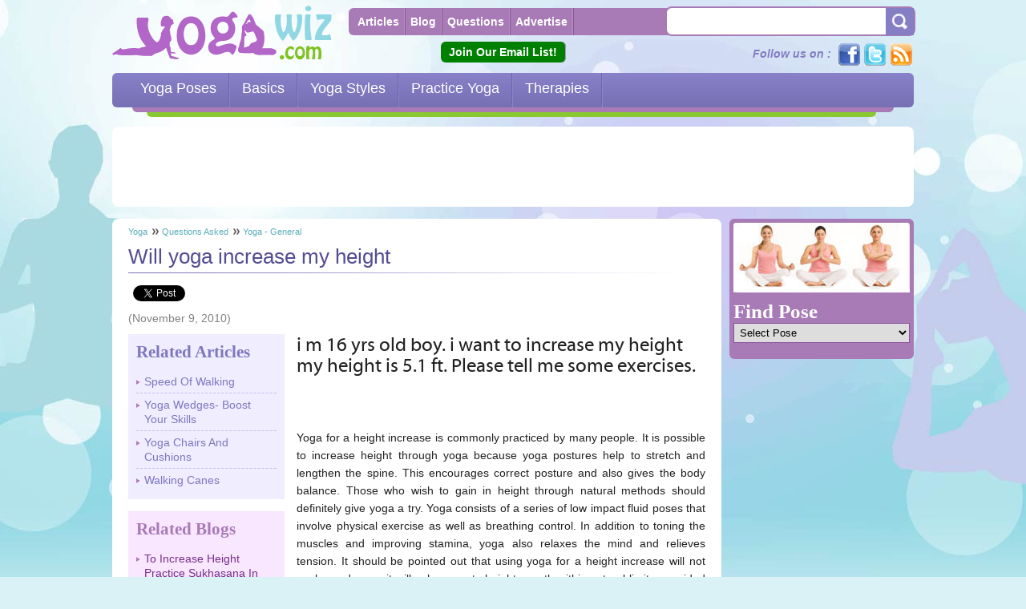

--- FILE ---
content_type: text/html
request_url: http://www.yogawiz.com/askquestion/36/will-yoga-increase-my-height-i-m-16-yrs-old-boy-i-.html
body_size: 9820
content:
<!DOCTYPE html PUBLIC "-//W3C//DTD XHTML 1.0 Transitional//EN" "http://www.w3.org/TR/xhtml1/DTD/xhtml1-transitional.dtd">
<html xmlns="http://www.w3.org/1999/xhtml" xmlns:fb="http://ogp.me/ns/fb#" lang="en">
<head>
<meta http-equiv="Content-Type" content="text/html; charset=utf-8"/>

<meta name="viewport" content="width=device-width, initial-scale=1.0">
	<title>Will yoga increase my height</title>
	<meta name="description" content="Will yoga exercises help increase height? You will get">
	<meta name="keywords" content="yoga poses, yoga asanas, Yoga Advice for Increasing Height, Will yoga increase my height">
  <meta property="og:title" content="Will yoga increase my height"/>
  <meta property="og:description" content="Will yoga exercises help increase height? You will get" >
  <meta property="og:type" content="article"/>
  <meta property="og:image" content="http://www.yogawiz.com/images/facebook_thumbs/yoga-stretch.jpg" />
  <meta property="fb:app_id" content="276594365703812"/>
  <meta property="og:site_name" content="www.yogawiz.com"/>
  <meta property="og:url" content="http://www.yogawiz.com/askquestion/36/will-yoga-increase-my-height-i-m-16-yrs-old-boy-i-.html" />

<link rel="shortcut icon" href="/favicon.ico" type="image/x-icon">

<link rel="stylesheet" type="text/css" href="/yogawiz/css/package.css" />
<link rel="stylesheet" type="text/css" href="/yogawiz/css/InnerPages.css" />



<!-- Top Navigation Drop down --> 
<script language="javascript" type="text/javascript" src="/yogawiz/scripts/dropdowns.js"></script>
<script language="javascript" type="text/javascript">var clientName = "yogawiz";</script>
<script language="javascript" type="text/javascript" src="/scripts/common.js"></script>





<script language="javascript" type="text/javascript" src="/scripts/xmlhttp.js"></script>
<script language="javascript" type="text/javascript" src="/scripts/poll.js"></script>

<link rel="alternate" href="https://yogawiz.com/" hreflang="en" />

<script data-ad-client="ca-pub-5089409400548728" async src="https://pagead2.googlesyndication.com/pagead/js/adsbygoogle.js"></script>
</head>

<body>
<link rel="stylesheet" type="text/css" href="/yogawiz/css/responsive.css" />

<!-- Page Level Mobile Ad Code -->
<script async src="//pagead2.googlesyndication.com/pagead/js/adsbygoogle.js"></script>
<script>
  (adsbygoogle = window.adsbygoogle || []).push();
</script>

<!-- Begin comScore Tag -->
<script language="javascript" type="text/javascript">document.write(unescape("%3Cscript src='" + (document.location.protocol == "https:" ? "https://sb" : "http://b") + ".scorecardresearch.com/beacon.js' %3E%3C/script%3E"));</script>
<script language="javascript" type="text/javascript">
var regex = new RegExp("((http|https)://)([a-zA-Z0-9]+\.)(.*)");var comurl = window.location.href.match(regex);var pgurl = comurl[3].concat(comurl[4]);
COMSCORE.beacon({c1:'2',c2:'6035818',c3:'0000000',c4:pgurl,c5:'',c6:'',c7:window.location.href,c8:document.title,c9:document.referrer,c15:''});
</script>
<!-- End comScore Tag -->
<a id="top"></a>

<div class="containerWrapper">

<!-- Header Start -->
<div class="containerTop"><div class="logo"><a href="/">Yogawiz.com</a></div>

<ul class="navTop">
<li><a href="/articles/home.html" title="Articles">Articles</a></li>
<li><a href="/blog/" title="Blog">Blog</a></li>
<li><a href="/askquestion/askquestion.html" title="Questions Asked">Questions</a></li>
<li><a href="https://forms.gle/6z86Q4vEj8PxHzXeA" title="Advertise" target="_blank">Advertise</a></li>
</ul>

<div class="searchBox">
<form action="/search.php" name="searchform" method="POST" id="searchform">
<label><input name="keyword" type="text" class="searchBoxinput"></label>
<div class="searchBtn"><a href="javascript:" onClick="return chk_search();"></a></div>
</form>
</div>

<!-- 
<div class="myprofile"><a href="https://my.roku.com/add/yogawiz" title="New Yogawiz Roku Channel" target="_blank">Try Our New Yogawiz Roku Channel!</a></div>
<div class="myprofile"><a href="https://b0404hu72pu8qrqx-7k-1nzr9b.hop.clickbank.net/?tid=YOGAWIZ" title="2-week Yoga Burn Challenge" target="_blank">Try This 12-week Yoga Burn Challenge!</a></div>
 -->

<div class="myprofile"><a href="https://3e0fbedb.sibforms.com/serve/[base64]" title="Join Our Email List" target="_blank">Join Our Email List!</a></div>

<ul class="socialTop">
  <li class="followTop">Follow us on :</li>
  <li class="facebook"><a href="https://www.facebook.com/YogaHealthAndFitness" target="_blank" rel="nofollow">Facebook</a></li>  <li class="twitter"><a href="https://twitter.com/yoga_wiz" target="_blank" rel="nofollow">Twitter</a></li>  <li class="rss"><a href="http://feeds.feedburner.com/Articles_on_yogawizcom" title="RSS" target="_blank" rel="nofollow">Rss</a></li>
</ul>

<div id="mainnav">
<div id="navbar" class="noindex">
<ul id="nav">
			<li id="nav_1">
			<a title="Yoga Poses" class="dropdown" href="/yoga-pose-index.html"><span>Yoga Poses</span> </a><script language="javascript" type="text/javascript">LoadHeader(0);</script>
		</li>
			<li id="nav_1"> 
			<a title="Basics" class="dropdown" href="/topcat/basics.html"><span>Basics</span> </a><script language="javascript" type="text/javascript">LoadHeader(1);</script>
		</li>
			<li id="nav_2"> 
			<a title="Yoga Styles" class="dropdown" href="/topcat/yoga-styles.html"><span>Yoga Styles</span> </a><script language="javascript" type="text/javascript">LoadHeader(2);</script>
		</li>
			<li id="nav_3"> 
			<a title="Practice Yoga" class="dropdown" href="/topcat/practice-yoga.html"><span>Practice Yoga</span> </a><script language="javascript" type="text/javascript">LoadHeader(3);</script>
		</li>
			<li id="nav_4"> 
			<a title="Therapies" class="dropdown" href="/topcat/therapies.html"><span>Therapies</span> </a><script language="javascript" type="text/javascript">LoadHeader(4);</script>
		</li>
</ul>
</div>
<div class="navStrip2"></div>
<div class="navStrip1"></div>
</div></div>
<!-- Header End -->

<!-- Content Container Start -->
<div class="containerMiddle">

	<!--  Google Ad Container  -->
		<div class="ad topadcontainer">
	
		<div id="topaddesktop" class="adsense topadwrap">
			
			<script async src="https://pagead2.googlesyndication.com/pagead/js/adsbygoogle.js?client=ca-pub-5089409400548728"
				 crossorigin="anonymous"></script>
			<!-- YogaWiz-abovecontent 728x90 -->
			<ins class="adsbygoogle"
				 style="display:inline-block;width:728px;height:90px"
				 data-ad-client="ca-pub-5089409400548728"
				 data-ad-slot="2442011543"></ins>
			<script>
				 (adsbygoogle = window.adsbygoogle || []).push();
			</script>
			
			<!-- responsive ad - doesn't work in template
			<script async src="https://pagead2.googlesyndication.com/pagead/js/adsbygoogle.js?client=ca-pub-5089409400548728"
				 crossorigin="anonymous"></script>
			<!-- YogaWiz-abovecontent 728x90 --
			<ins class="adsbygoogle"
				 style="display:block"
				 data-ad-client="ca-pub-5089409400548728"
				 data-ad-slot="2442011543"
				 data-ad-format="auto"></ins>
			<script>
				 (adsbygoogle = window.adsbygoogle || []).push();
			</script>
			-->
		</div>
		
		<div id="topadmobile" class="adsense topadwrap">
		
			<!--
			<script type="text/javascript">
				google_ad_client = "ca-pub-5089409400548728";
				google_ad_slot = "3360341548";
				google_ad_width = 300;
				google_ad_height = 250;
			</script>
			<!-- YogaWiz Blog-right 300x250 --
			<script type="text/javascript"
			src="//pagead2.googlesyndication.com/pagead/show_ads.js">
			</script>
			-->
			
			<script async src="https://pagead2.googlesyndication.com/pagead/js/adsbygoogle.js?client=ca-pub-5089409400548728"
				 crossorigin="anonymous"></script>
			<!-- YogaWiz Blog-right 300x250 -->
			<ins class="adsbygoogle"
				 style="display:block"
				 data-ad-client="ca-pub-5089409400548728"
				 data-ad-slot="3360341548"
				 data-ad-format="auto"></ins>
			<script>
				 (adsbygoogle = window.adsbygoogle || []).push();
			</script>
		</div>
	</div>
		<!--  Google Ad Container  -->
    <div class="containerWrap">
			<div id="containerWContent" class="withoutLHS ">
			
			<div class="containerContent containerHBox">
			
								  <p class="breadcrumb"><a href="/">Yoga</a> <a href="/askquestion/askquestion.html">Questions Asked</a> <a href="/askquestion/cat/yoga-general.html" class="breadcrumbNone">Yoga - General</a></p>
       
<h1>Will yoga increase my height</h1>
<div class="lightText"><ul class="likesButton ">
		<li><g:plusone size="medium" count="false" url="http://www.yogawiz.com/askquestion/36/will-yoga-increase-my-height-i-m-16-yrs-old-boy-i-.html"></g:plusone></li>
	
		<li>
  <a href="https://twitter.com/yoga_wiz" class="twitter-share-button" data-url="http://www.yogawiz.com/askquestion/36/will-yoga-increase-my-height-i-m-16-yrs-old-boy-i-.html" data-count="none">Tweet</a>

<script>!function(d,s,id){var js,fjs=d.getElementsByTagName(s)[0];if(!d.getElementById(id)){js=d.createElement(s);js.id=id;js.src="//platform.twitter.com/widgets.js";fjs.parentNode.insertBefore(js,fjs);}}(document,"script","twitter-wjs");</script>

	</li>
	
		<li>
	  <div id="fb-root"></div>
	  <script type="text/javascript" src="https://connect.facebook.net/en_US/all.js#xfbml=1"></script>
    <fb:like href="http://www.yogawiz.com/askquestion/36/will-yoga-increase-my-height-i-m-16-yrs-old-boy-i-.html" send="true" layout="button_count" show_faces="false" action="like" font="">
    </fb:like>
	</li>
	
</ul>
<ul class="likesButton  likeMTop">
	</ul>
<div class="clear"></div>
(November  9, 2010)
</div>
<!-- Container Content Start-->

<div  class="aqmContainer" >
<h2>i m 16 yrs old boy. i want to increase my height my height is 5.1 ft. Please tell me some exercises.</h2>
<script type="text/javascript"><!--
google_ad_client = "pub-4810172969427046";
google_ad_width = 468;
google_ad_height = 60;
google_ad_format = "468x60_as";
google_ad_type = "text";
//2007-10-26: 1st-content-ad
google_ad_channel = "7554857036";
google_color_border = "FFFFFF";
google_color_bg = "FFFFFF";
google_color_link = "0000FF";
google_color_text = "000000";
google_color_url = "008000";
//-->
</script>
<script type="text/javascript" src="https://pagead2.googlesyndication.com/pagead/show_ads.js">
</script>
<br />
	Yoga for a height increase is commonly practiced by many people. It is possible to increase height through yoga because yoga postures help to stretch and lengthen the spine. This encourages correct posture and also gives the body balance. Those who wish to gain in height through natural methods should definitely give yoga a try. Yoga consists of a series of low impact fluid poses that involve physical exercise as well as breathing control. In addition to toning the muscles and improving stamina, yoga also relaxes the mind and relieves tension. It should be pointed out that using yoga for a height increase will not work wonders as it will only promote height growth within natural limits, provided you are still in the growth phase. <br />Yoga for height gain is effective because its gives the entire body a good stretch through various asanas or poses. The body is thus able to completely decompress and lengthen. Once the muscles, cartilages, ligaments and bones of the body are free from strain, they become stronger and are able to stretch fully. This makes a person appear taller than before. The concentration on breathing that yoga involves also alleviates stress and tension from the muscles of the back. This strain normally hampers correct posture and once it is relieved, the individual is able to stand up straight and hence appears to have gained in height. Although yoga for height growth is usually safe for most people to practice, it is still advisable that you consult a doctor before starting on a yoga regimen. Here are some simple yoga asanas for height increase. <br />Sukhasana (Easy Pose) is a basic sitting pose from which the other poses originate. This asana is important because it enables you to focus on your breathing. It also works on the muscles of the back and hips. To perform the easy pose, sit cross legged on the ground with your palms on your knees. Breathe evenly and deeply and keep the spine upright. Inhale and raise the arms above the head. Then slowly exhale and bring the arms back down. Repeat this about 5 to 6 times. Trikoasana (Triangle Pose) is also beneficial for height increase. It helps to promote good posture and also relieves stress. To perform the triangle pose, stand with your feet shoulder-width apart. Turn your left foot to 90 degrees to the left and your right foot to 45 degrees inwards. Extend the arms on each side so that they are parallel to the ground. Bend slowly towards the right and touch the left toes with your right hand and stretch the left hand upwards. Look in the direction of your left hand and maintain the pose for a few seconds. Then slowly come back to standing position and repeat the same movement for the other side. <br /><br />
  <p class="lightText bold">
  Submitted by A on November  9, 2010 at 04:45</p>

  
    <p>
    		<script type="text/javascript"><!--
  		google_ad_client = "pub-4810172969427046";
  		google_ad_width = 468;
  		google_ad_height = 60;
  		google_ad_format = "468x60_as";
  		google_ad_type = "text";
  		//2007-10-26: 2nd-content-ad
  		google_ad_channel = "4684687616";
  		google_color_border = "FFFFFF";
  		google_color_bg = "FFFFFF";
  		google_color_link = "0000FF";
  		google_color_text = "000000";
  		google_color_url = "008000";
  		//-->
  		</script>
  		<script type="text/javascript" src="https://pagead2.googlesyndication.com/pagead/show_ads.js">
  		</script>
  	  		  	  	  	     </p>
    <div class="hrDivider"></div>
  	<p class="MsoNormal" style="margin: 0in 0in 0pt">You will get your answer at this URL. <a href="../13/yoga-for-height-i-am-a-21-year-old-male-i-stand-5-.html">http://www.yogawiz.com/askquestion/13/yoga-for-height-i-am-a-21-year-old-male-i-stand-5-.html</a></p><p>&nbsp;</p> <p class="MsoNormal" style="margin: 0in 0in 0pt">We suggest you nevergive up and keep trying. The benefits of Yoga are fantastic.</p><p>&nbsp;</p>
  <p class="lightText bold">
  Submitted by A on June 21, 2007 at 12:03</p>

  
    <p>
    		  		<script type="text/javascript"><!--
  		google_ad_client = "pub-4810172969427046";
  		google_ad_width = 468;
  		google_ad_height = 60;
  		google_ad_format = "468x60_as";
  		google_ad_type = "text";
  		//2007-10-26: 3rd-content-ad
  		google_ad_channel = "8534222028";
  		google_color_border = "FFFFFF";
  		google_color_bg = "FFFFFF";
  		google_color_link = "0000FF";
  		google_color_text = "000000";
  		google_color_url = "008000";
  		//-->
  		</script>
  		<script type="text/javascript" src="https://pagead2.googlesyndication.com/pagead/show_ads.js">
  		</script>
  	  	  	  	     </p>
    <div class="hrDivider"></div>
  	yes u do tadaasan cycling juming and also do massage spinel cord
  <p class="lightText bold">
  Submitted by s on May 11, 2007 at 04:10</p>

  
    <p>
    		  	  	<script type="text/javascript"><!--
  		google_ad_client = "pub-4810172969427046";
  		google_ad_width = 468;
  		google_ad_height = 15;
  		google_ad_format = "468x15_0ads_al_s";
  		//2007-10-26: 1st-link-unit
  		google_ad_channel = "2864351338";
  		google_color_border = "FFFFFF";
  		google_color_bg = "FFFFFF";
  		google_color_link = "0000FF";
  		google_color_text = "000000";
  		google_color_url = "008000";
  		//-->
  		</script>
  		<script type="text/javascript" src="https://pagead2.googlesyndication.com/pagead/show_ads.js">
  		</script>
  	  	  	     </p>
    <div class="hrDivider"></div>
  	<p class="MsoNormal" style="margin: 0in 0in 0pt">You will get your answer at this URL. <a href="../../search.php">http://www.yogawiz.com/search.php</a></p><p>&nbsp;</p> <p class="MsoNormal" style="margin: 0in 0in 0pt">We suggest you don&rsquo;t give up an keep trying. The <a class="inline-seolink" href="/benefits-of-yoga.html">benefits of Yoga</a> are immense.</p>
  <p class="lightText bold">
  Submitted by A on May 11, 2007 at 03:26</p>

  
    <p>
    		  	  	  	<script type="text/javascript"><!--
  	google_ad_client = "pub-4810172969427046";
  	google_ad_width = 468;
  	google_ad_height = 15;
  	google_ad_format = "468x15_0ads_al_s";
  	//2007-10-26: 2nd-link-unit
  	google_ad_channel = "5762089399";
  	google_color_border = "FFFFFF";
  	google_color_bg = "FFFFFF";
  	google_color_link = "0000FF";
  	google_color_text = "000000";
  	google_color_url = "008000";
  	//-->
  	</script>
  	<script type="text/javascript" src="https://pagead2.googlesyndication.com/pagead/show_ads.js">
  	</script>
  	  	     </p>
    <div class="hrDivider"></div>
            <p></p> <p></p>
    <p class="highLightLinks"><a href="/askquestion/cat/yoga-general.html">Read more questions in <span>Yoga - General</span></a></p>
      <p></p><p></p><p></p>
</div>

<!-- Container Content End-->
<div class="innerLHSWrap innerLHSWrap-positionNone">
<!-- Latest Articles Start -->
   <div class="latestArticles widthCompress">
   <div class="headingBox">Related Articles</div>
    <ul class="generalList5">
        <li >
    <a href="/articles/323/walking-exercise/walking-speed.html">Speed Of Walking</a>
    </li>
      <li >
    <a href="/articles/24/yoga-asana-benefits/yoga-wedges-boosting-your-yoga-skills.html">Yoga Wedges- Boost Your Skills</a>
    </li>
      <li >
    <a href="/articles/28/yoga-accessories/yoga-chairs-and-cushions-for-comfort-and-relaxation.html">Yoga Chairs And Cushions</a>
    </li>
      <li  class="lastBorderNone">
    <a href="/articles/358/walking-exercise/walking-canes.html">Walking Canes</a>
    </li>
     </ul>
   </div>
<!-- Latest Articles End -->  


<!-- Latest Blogs Start -->
   <div class="latestBlogs widthCompress">
   <div class="headingBox">Related Blogs</div>
  <ul class="generalList3">
      <li ><a href="/increase-height-sukhasana">To Increase Height Practice Sukhasana In The Correct Sequence </a></li>
    <li ><a href="/normal-walking-speed">Normal Or Average Walking, Jogging &amp; Swimming Speed of a Human</a></li>
    <li ><a href="/diet-and-exercise-for-weight-gain">Diets and Exercise for Weight Gain</a></li>
    <li  class="lastBorderNone"><a href="/yoga-exercises-help-in-stretching-the-muscles-and-toning-the-body">Stretching & Toning the Body with Yoga</a></li>
     </ul>
   </div>
<!-- Latest Blogs End -->      
   
<!-- Latest Topics Start -->
  <div class="latestTopics widthCompress">
  <div class="headingBox">Related Topics</div>
  <ul class="generalList2">
     <li ><a href="/yoga-tips/how-to-increase-height.html">Tips To Increase Height</a></li>
      <li ><a href="/massage-therapy/massage-table/choosing-a-portable-massage-table.html">Choosing a Portable Massage Table</a></li>
      <li ><a href="/yoga-office/sitting-exercises/exercise-for-arms.html">Exercise For Arms</a></li>
      <li  class="lastBorderNone"><a href="/yoga-poses/yoga-asanas/cobra-pose.html">Cobra Pose</a></li>
     </ul>
  </div>
   <div class="clear"></div>
<!-- Latest Topics Start -->
</div>

<div class="clear"></div>


<!-- Questions Start --> 
<div class="qaContainer">
<div class="qaHeading">Yoga Questions</div>
<div class="qaContentWrap"> 
<ul class="generalList1">
 <li ><a href="/askquestion/33/increasing-height-through-yoga-hi-i-m-21-years-old.html">Which Are The Height Increasing Yogas?</a></li>
  <li ><a href="/askquestion/247/increasing-height-through-yoga-hi-i-m-24-years-old.html">Can I  Increase 3-4 Inches In Height By Yoga?</a></li>
  <li ><a href="/askquestion/442/how-to-get-tall-my-age-is-25-years-my-height-is-on.html">How Can A 25 Year Old Get Taller Through Yoga?</a></li>
  <li  class="lastBorderNone"><a href="/askquestion/525/exercise-to-increase-height-i-want-to-increase-my-.html">Which Exercises Can Help Increase Height?</a></li>
 </ul>
</div>
</div>
<div class="clear"></div>
<!-- Questions End -->  
         	     		   </div>
       </div>
      <div class="clear"></div>
    </div>
    
        <!-- RHS Container Start -->
		<div class="RHS" id="stickyWrapper">
  <!-- Yoga Poses Drop Down Tool Start -->
  <div class="lrBoxWrap">
  <div class="lrBoxPose"><img src="/yogawiz/images/bg-yogaposes-small.jpg" alt="Yoga Poses" /><span>Find Pose</span>
  <form action="" method="POST">
    <select name="poseurl" id="poseurl" class="lrBoxPoseDropDown" onchange="redirpage(this.value)">
      <option value="">Select Pose</option>
            <option value="/yoga-poses/accomplished-pose.html">Accomplished Pose</option>
            <option value="/pranayama/anulom-vilom.html">Alternate Nostril Breathing</option>
            <option value="/yoga-mudra/apaan-mudra.html">Apaan Mudra</option>
            <option value="/yoga-mudra/apan-vayu-mudra.html">Apan Vayu Mudra</option>
            <option value="/yoga-poses/yoga-asanas/arm-pressing-posture.html">Arm Pressing Posture</option>
            <option value="/yoga-poses/balancing-stick-pose.html">Balancing Stick Pose</option>
            <option value="/yoga-poses/seated-poses/bharadvaja-s-twist-bharadvajasana-i.html">Bharadvaja's Twist</option>
            <option value="/yoga-poses/standing-poses/big-toe-pose.html">Big Toe Pose</option>
            <option value="/yoga-poses/seated-poses/bound-angle-pose.html">Bound Angle Pose</option>
            <option value="/yoga-poses/yoga-asanas/bow-pose.html">Bow Pose</option>
            <option value="/yoga-poses/yoga-asanas/bridge-pose.html">Bridge Pose</option>
            <option value="/yoga-poses/butterfly-pose.html">Butterfly Pose</option>
            <option value="/yoga-poses/yoga-asanas/camel-pose.html">Camel Pose</option>
            <option value="/yoga-poses/cat-pose.html">Cat Pose</option>
            <option value="/yoga-poses/standing-poses/chair-pose.html">Chair Pose</option>
            <option value="/yoga-poses/seated-forward-bends/childs-pose.html">Child's Pose</option>
            <option value="/yoga-mudra/chin-mudra.html">Chin Mudra</option>
            <option value="/yoga-poses/standing-balancing-poses/corn-tree-pose.html">Corn Tree Pose</option>
            <option value="/yoga-poses/yoga-asanas/corpse-pose.html">Corpse Pose</option>
            <option value="/yoga-poses/seated-poses/cow-face-pose.html">Cow Face Pose</option>
            <option value="/yoga-poses/crane-pose.html">Crane Pose</option>
            <option value="/yoga-poses/yoga-asanas/crocodile-pose.html">Crocodile Pose</option>
            <option value="/yoga-poses/yoga-asanas/dolphin-plank-pose.html">Dolphin Plank Pose</option>
            <option value="/yoga-poses/yoga-asanas/downward-facing-dog-pose.html">Downward Facing Dog Pose</option>
            <option value="/yoga-poses/standing-balancing-poses/eagle-pose.html">Eagle Pose</option>
            <option value="/yoga-poses/seated-poses/easy-pose.html">Easy Pose</option>
            <option value="/yoga-poses/yoga-asanas/eight-angle-pose-astavakrasana.html">Eight-Angle Pose</option>
            <option value="/yoga-poses/standing-balancing-poses/extended-hand-to-big-toe-pose.html">Extended Hand To Big Toe Pose</option>
            <option value="/yoga-poses/yoga-asanas/extended-puppy-pose-uttana-shishosana.html">Extended Puppy Pose</option>
            <option value="/yoga-poses/standing-poses/extended-side-angle-pose.html">Extended Side Angle Pose</option>
            <option value="/yoga-poses/yoga-asanas/feathered-peacock-pose.html">Feathered Peacock Pose</option>
            <option value="/yoga-poses/firefly-pose.html">Firefly Pose</option>
            <option value="/yoga-poses/yoga-asanas/fish-pose.html">Fish Pose</option>
            <option value="/yoga-poses/yoga-asanas/four-limbed-staff-pose-chaturanga-dandasana.html">Four Limbed Staff Pose</option>
            <option value="/yoga-mudra/ganesha-mudra.html">Ganesha Mudra</option>
            <option value="/yoga-poses/standing-poses/garland-pose.html">Garland Pose</option>
            <option value="/yoga-poses/warm-up-poses/gate-pose.html">Gate Pose</option>
            <option value="/yoga-mudra/gyan-mudra.html">Gyan Mudra</option>
            <option value="/yoga-poses/yoga-asanas/half-frog-pose-ardha-bhekasana.html">Half Frog Pose</option>
            <option value="/yoga-poses/yoga-asanas/half-lord-of-the-fish-pose.html">Half Lord of the Fishes Pose</option>
            <option value="/yoga-poses/yoga-asanas/half-moon-pose.html">Half Moon Pose</option>
            <option value="/yoga-poses/half-tortoise-pose.html">Half Tortoise Pose</option>
            <option value="/yoga-poses/handstand.html">Handstand</option>
            <option value="/yoga-poses/happy-baby-pose.html">Happy Baby Pose</option>
            <option value="/yoga-poses/hare-pose.html">Hare Pose</option>
            <option value="/yoga-poses/seated-forward-bends/head-to-knee-pose.html">Head To Knee Forward Bend</option>
            <option value="/yoga-poses/seated-poses/hero-pose.html">Hero Pose</option>
            <option value="/yoga-poses/seated-poses/heron-pose.html">Heron Pose</option>
            <option value="/yoga-poses/standing-poses/high-lunge.html">High Lunge</option>
            <option value="/yoga-poses/yoga-asanas/king-pigeon-pose.html">King Pigeon Pose</option>
            <option value="/yoga-poses/yoga-asanas/legs-up-the-wall-pose.html">Legs-Up-the-Wall Pose</option>
            <option value="/yoga-mudra/linga-mudra.html">Linga Mudra</option>
            <option value="/yoga-poses/yoga-asanas/locust-pose.html">Locust Pose</option>
            <option value="/yoga-poses/standing-poses/lord-of-the-dance-pose.html">Lord of the Dance Pose</option>
            <option value="/yoga-poses/seated-poses/half-lotus-pose.html">Lotus Pose</option>
            <option value="/yoga-poses/standing-poses/low-lunge.html">Low Lunge</option>
            <option value="/yoga-mudra/mandala-mudra.html">Mandala Mudra</option>
            <option value="/meditation/mantra-meditation.html">Mantra Meditation</option>
            <option value="/yoga-poses/seated-poses/monkey-pose.html">Monkey Pose</option>
            <option value="/yoga-poses/yoga-asanas/mountain-pose.html">Mountain Pose</option>
            <option value="/yoga-poses/seated-poses/noose-pose.html">Noose Pose</option>
            <option value="/yoga-poses/yoga-asanas/one-legged-king-pigeon-pose-eka-pada-rajakapotasana.html">One Legged King Pigeon Pose II</option>
            <option value="/yoga-poses/yoga-asanas/one-legged-king-pigeon-pose-eka-pada-rajakapotasana.html">One-Legged King Pigeon Pose</option>
            <option value="/yoga-poses/yoga-asanas/peacock-pose.html">Peacock Pose</option>
            <option value="/yoga-poses/yoga-asanas/plough-pose.html">Plough Pose</option>
            <option value="/yoga-mudra/prana-mudra.html">Prana Mudra</option>
            <option value="/yoga-mudra/prithvi-mudra.html">Prithvi Mudra</option>
            <option value="/yoga-poses/raised-foot-pose.html">Raised Foot Pose</option>
            <option value="/yoga-poses/reclining-big-toe-pose.html">Reclining Big Toe Pose</option>
            <option value="/yoga-poses/yoga-asanas/reclining-bound-angle-pose-supta-baddha-konasana.html">Reclining Bound Angle Pose</option>
            <option value="/yoga-poses/revolved-abdomen-pose.html">Revolved Abdomen Pose</option>
            <option value="/yoga-poses/revolved-head-to-knee-pose.html">Revolved Head-to-Knee Pose</option>
            <option value="/yoga-poses/standing-poses/revolved-side-angle-pose-parivrtta-parsvakonasana.html">Revolved Side Angle Pose</option>
            <option value="/yoga-poses/revolved-twist.html">Revolved Twist</option>
            <option value="/yoga-mudra/rudra-mudra.html">Rudra Mudra</option>
            <option value="/yoga-poses/scale-pose.html">Scale Pose</option>
            <option value="/yoga-poses/yoga-asanas/scorpion-pose.html">Scorpion Pose</option>
            <option value="/yoga-poses/seated-forward-bends/seated-forward-bend.html">Seated Forward Bend</option>
            <option value="/yoga-poses/seated-forward-bends/seated-wide-angle-forward-bend.html">Seated Wide Angle Forward Bend</option>
            <option value="/yoga-mudra/shankh-mudra.html">Shankh Mudra</option>
            <option value="/yoga-poses/yoga-asanas/shoulder-pressing-pose-bhujapidasana.html">Shoulder Pressing Pose</option>
            <option value="/yoga-mudra/shunya-mudra.html">Shunya Mudra</option>
            <option value="/yoga-poses/yoga-asanas/side-crane-pose-parsva-bakasana.html">Side Crane Pose</option>
            <option value="/yoga-poses/side-plank-pose.html">Side Plank Pose</option>
            <option value="/pranayama/suryabhedana.html">Single Nostril Breath</option>
            <option value="/cleansing-techniques/skull-cleansing.html">Skull Brightener Breath</option>
            <option value="/yoga-poses/yoga-asanas/spread-leg-forward-fold.html">Spread Leg Forward Fold</option>
            <option value="/yoga-poses/seated-poses/staff-pose.html">Staff Pose</option>
            <option value="/yoga-poses/standing-poses/standing-split.html">Standing Split</option>
            <option value="/yoga-poses/yoga-asanas/supported-headstand-salamba-sirsasana.html">Supported Headstand</option>
            <option value="/yoga-poses/yoga-asanas/supported-headstand-salamba-sirsasana.html">Supported Shoulderstand</option>
            <option value="/yoga-mudra/surabhi-mudra.html">Surabhi Mudra</option>
            <option value="/yoga-mudra/surahi-mudra.html">Surahi Mudra</option>
            <option value="/yoga-mudra/surya-mudra.html">Surya Mudra</option>
            <option value="/yoga-poses/seated-poses/the-shooting-bow-pose.html">The Shooting Bow Pose</option>
            <option value="/yoga-poses/standing-balancing-poses/tree-pose.html">Tree Pose</option>
            <option value="/yoga-poses/yoga-asanas/wheel-pose.html">Upward Bow or Wheel Pose</option>
            <option value="/yoga-poses/upward-facing-two-foot-staff-pose.html">Upward Facing Two-Foot Staff Pose</option>
            <option value="/yoga-poses/standing-poses/upward-forward-fold.html">Upward Forward Fold</option>
            <option value="/yoga-poses/yoga-asanas/upward-facing-dog.html">Upward-Facing Dog</option>
            <option value="/yoga-poses/urdhva-mukha-pinch-mayurasana.html">Urdhva Mukha Pinch Mayurasana</option>
            <option value="/yoga-mudra/vayu-mudra.html">Vayu Mudra</option>
            <option value="/yoga-poses/standing-poses/warrior-i-pose.html">Warrior I Pose</option>
            <option value="/yoga-poses/standing-poses/warrior-ii-pose.html">Warrior II Pose</option>
            <option value="/yoga-poses/yoga-asanas/warrior-seal.html">Warrior Seal</option>
            <option value="/yoga-poses/seated-forward-bends/seated-wide-angle-forward-bend.html">Wide Angle Seated Forward Bend</option>
            <option value="/yoga-poses/standing-poses/wide-legged-forward-bend-prasarita-padottanasana.html">Wide Legged Forward Bend</option>
            <option value="/yoga-poses/yoga-asanas/wind-relieving-pose.html">Wind Removing Pose</option>
          </select>
  </form>
   </div>
  </div>
  <!-- Yoga Poses Drop Down Tool Start -->


	<!--
	<div class="lrcontent RHSGoogleAd1">
		<div class="Googlehead">ADVERTISEMENT</div>
		<div class="GoogleAd">
	-->
		
		
		
		<!-- this is the responsive ad -->
		<!-- YogaWiz-rightsidebar1 200x200 -->
		<script async src="https://pagead2.googlesyndication.com/pagead/js/adsbygoogle.js?client=ca-pub-5089409400548728"
			 crossorigin="anonymous"></script>
		<ins class="adsbygoogle"
			 style="display:block"
			 data-ad-client="ca-pub-5089409400548728"
			 data-ad-slot="3639543143"
			 data-ad-format="auto"
			 data-full-width-responsive="true"></ins>
		<script>
			 (adsbygoogle = window.adsbygoogle || []).push({});
		</script>
		
		<!-- this is the non-responsive ad -->
		<!-- YogaWiz-rightsidebar1 200x200 --
		<script async src="//pagead2.googlesyndication.com/pagead/js/adsbygoogle.js"></script>
		<ins class="adsbygoogle"
			 style="display:inline-block;width:200px;height:200px"
			 data-ad-client="ca-pub-5089409400548728"
			 data-ad-slot="3639543143"></ins>
		<script>
		(adsbygoogle = window.adsbygoogle || []).push({});
		</script>
		-->
		
		
		
	<!--
		</div>
	</div>
	-->

<!-- Today's Poll Start -->
    <!-- Today's Poll End -->




	<!--
	<div class="lrcontent RHSGoogleAd">
		<div class="Googlehead">ADVERTISEMENT</div>
		<div class="GoogleAd">
	-->
		
		
		
		<!-- this is the responsive ad -->
		<!-- YogaWiz-rightsidebar2 160x600 -->
		<script async src="https://pagead2.googlesyndication.com/pagead/js/adsbygoogle.js?client=ca-pub-5089409400548728"
			 crossorigin="anonymous"></script>
		<ins class="adsbygoogle"
			 style="display:block"
			 data-ad-client="ca-pub-5089409400548728"
			 data-ad-slot="5116276341"
			 data-ad-format="auto"
			 data-full-width-responsive="true"></ins>
		<script>
			 (adsbygoogle = window.adsbygoogle || []).push({});
		</script>
		
		<!-- this is the non-responsive ad -->
		<!-- YogaWiz-rightsidebar2 160x600 --
		<script async src="//pagead2.googlesyndication.com/pagead/js/adsbygoogle.js"></script>
		<ins class="adsbygoogle"
			 style="display:inline-block;width:160px;height:600px"
			 data-ad-client="ca-pub-5089409400548728"
			 data-ad-slot="5116276341"></ins>
		<script>
		(adsbygoogle = window.adsbygoogle || []).push({});
		</script>
		-->
		
		
		
	<!--
		</div>
	</div>
	-->

<!-- Follow Us on Start -->
<div id="main-nav-holder">
</div>
</div>
		<!-- RHS Container End -->
    
    <!-- Home page LHS  container Start -->
    <!-- LHS Container Start -->
        <!-- Home page LHS container end -->
		<div class="clear"></div>	</div>
<!-- Content Container End -->

<!-- Footer Start -->

<!--bottom links start -->
<!-- Twitter and Facebook Container Start -->
<div class="clear"></div>  
<div class="conatinerBotFollow">
<ul class="BotFollow">
<li>Follow us on</li>
<li class="botTweet"><a href="https://twitter.com/yoga_wiz" target="blank" rel="nofollow">Twitter</a></li>
<li class="botFb"><a href="https://www.facebook.com/YogaHealthAndFitness?ref=ts" target="blank" rel="nofollow">Facebook</a></li>
</ul>
<div class="clearing"></div>
</div>
<!-- Twitter and Facebook Container End --><!--bottom lins end -->

<div id="footerContainer" class="containerFooter"><div class="everyday-network"><a href="http://www.healthylifeinfo.com/" target="_blank"></a></div>
<strong>Copyright &copy; 2024 Mac Millan Interactive Communications, LLC</strong> 

<a href="/privacy.html" rel="nofollow">Privacy Policy</a> |
<a href="/sitemap.html" rel="nofollow">Sitemap</a> | 
<a href="/terms.html" rel="nofollow">Terms of Use</a> |  
<br />

The material on this web site is provided for educational purposes only, and is not to be used for medical advice, diagnosis or treatment.<br />
See <a href="/terms.html" rel="nofollow">additional information</a>. Use of this site is subject to our terms of service and privacy policy.</div>
<!-- Footer End -->

</div>
<script type="text/javascript" src="/yogawiz/scripts/jquery/jquery.min.js"></script>
<script type="text/javascript" src="/yogawiz/scripts/jquery/jquery-ui.min.js"></script>
<noscript>
	<style type="text/css">
		#mcs_container .customScrollBox, #mcs_containerBottom .customScrollBox		#mcs_container .dragger_container, #mcs_containerBottom .dragger_container	</style>
</noscript>



<script type="text/javascript">
  //(function() {
    //var po = document.createElement('script'); po.type = 'text/javascript'; po.async = true;
    //po.src = 'https://apis.google.com/js/plusone.js';
    //var s = document.getElementsByTagName('script')[0]; s.parentNode.insertBefore(po, s);
  //})();
</script>


<!-- Global Site Tag (gtag.js) - Google Analytics -->
<script async src="https://www.googletagmanager.com/gtag/js?id=UA-109934-1"></script>
<script>
  window.dataLayer = window.dataLayer || [];
  function gtag(){dataLayer.push(arguments)};
  gtag('js', new Date());

  gtag('config', 'UA-109934-1');
</script>


<script type="text/javascript">
//var clicky_site_ids = clicky_site_ids || [];
//clicky_site_ids.push(66466685);
//(function() {
//  var s = document.createElement('script');
//  s.type = 'text/javascript';
//  s.async = true;
 // s.src = '//static.getclicky.com/js';
 // ( document.getElementsByTagName('head')[0] || document.getElementsByTagName('body')[0] ).appendChild( s );
//})();
</script>

<script defer src="https://static.cloudflareinsights.com/beacon.min.js/vcd15cbe7772f49c399c6a5babf22c1241717689176015" integrity="sha512-ZpsOmlRQV6y907TI0dKBHq9Md29nnaEIPlkf84rnaERnq6zvWvPUqr2ft8M1aS28oN72PdrCzSjY4U6VaAw1EQ==" data-cf-beacon='{"version":"2024.11.0","token":"6f9398303f4b4164b5a878ebed139fd5","r":1,"server_timing":{"name":{"cfCacheStatus":true,"cfEdge":true,"cfExtPri":true,"cfL4":true,"cfOrigin":true,"cfSpeedBrain":true},"location_startswith":null}}' crossorigin="anonymous"></script>
</body>
</html>

--- FILE ---
content_type: text/html; charset=UTF-8
request_url: http://www.yogawiz.com/top_subnavigation.php
body_size: 216
content:
<ul class="nav"><li><table border="0" cellpadding="0" cellspacing="0" width="100%"><tr><td><a href="/yoga-pose-index.html">Index</a><br><a href="/yoga-pose-ailments.html">Ailments</a><br><a href="/yoga-pose-anatomical-focus.html">Anatomical Focus</a><br><a href="/yoga-pose-categories.html">Categories</a><br><td width="20px;">&nbsp;</td></tr></table></li></ul>

--- FILE ---
content_type: text/html; charset=UTF-8
request_url: http://www.yogawiz.com/top_subnavigation.php
body_size: 331
content:
<ul class="nav"><li><table border="0" cellpadding="0" cellspacing="0" width="100%"><tr><td><a href="/basic-yoga/yoga-teacher-training.html">Yoga Teacher Training</a><br><a href="/basic-yoga/basic-yoga-session.html">Basic Yoga Session</a><br><a href="/basic-yoga/yoga-plan.html">Yoga Plan</a><br><a href="/basic-yoga/basic-yoga-mat.html">Basic Yoga Mat</a><br><a href="/basic-yoga/getting-started-practicing-yoga.html">Getting Started Practicing Yoga</a><br><a href="/basic-yoga/overdoing-yoga-routine.html">Overdoing Yoga Routine</a><br><a href="/basic-yoga/five-tenets-of-yoga.html">Five Tenets of Yoga</a><br><a href="/basic-yoga/beginner-s-session.html">Beginner's Session</a><br><td width="20px;">&nbsp;</td></tr></table></li></ul>

--- FILE ---
content_type: text/html; charset=UTF-8
request_url: http://www.yogawiz.com/top_subnavigation.php
body_size: 197
content:
<ul class="nav"><li><table border="0" cellpadding="0" cellspacing="0" width="100%"><tr><td><a href="/aromatherapy.html">Aromatherapy</a><br><a href="/massage-therapy.html">Massage Therapy</a><br><a href="/yoga-therapy.html">Yoga Therapy</a><br><td width="20px;">&nbsp;</td></tr></table></li></ul>

--- FILE ---
content_type: text/html; charset=utf-8
request_url: https://www.google.com/recaptcha/api2/aframe
body_size: 267
content:
<!DOCTYPE HTML><html><head><meta http-equiv="content-type" content="text/html; charset=UTF-8"></head><body><script nonce="2mPWrQDhHbSG2qLd3sLP4A">/** Anti-fraud and anti-abuse applications only. See google.com/recaptcha */ try{var clients={'sodar':'https://pagead2.googlesyndication.com/pagead/sodar?'};window.addEventListener("message",function(a){try{if(a.source===window.parent){var b=JSON.parse(a.data);var c=clients[b['id']];if(c){var d=document.createElement('img');d.src=c+b['params']+'&rc='+(localStorage.getItem("rc::a")?sessionStorage.getItem("rc::b"):"");window.document.body.appendChild(d);sessionStorage.setItem("rc::e",parseInt(sessionStorage.getItem("rc::e")||0)+1);localStorage.setItem("rc::h",'1768844192584');}}}catch(b){}});window.parent.postMessage("_grecaptcha_ready", "*");}catch(b){}</script></body></html>

--- FILE ---
content_type: text/javascript
request_url: http://www.yogawiz.com/yogawiz/scripts/jquery/jquery-ui.min.js
body_size: 15722
content:
/*!
 * jQuery UI 1.8.14
 *
 * Copyright 2011, AUTHORS.txt (http://jqueryui.com/about)
 * Dual licensed under the MIT or GPL Version 2 licenses.
 * http://jquery.org/license
 *
 * http://docs.jquery.com/UI
 */
(function(a,d){function c(h,g){var i=h.nodeName.toLowerCase();if("area"===i){g=h.parentNode;i=g.name;if(!h.href||!i||g.nodeName.toLowerCase()!=="map")return false;h=a("img[usemap=#"+i+"]")[0];return!!h&&e(h)}return(/input|select|textarea|button|object/.test(i)?!h.disabled:"a"==i?h.href||g:g)&&e(h)}function e(h){return!a(h).parents().andSelf().filter(function(){return a.curCSS(this,"visibility")==="hidden"||a.expr.filters.hidden(this)}).length}a.ui=a.ui||{};if(!a.ui.version){a.extend(a.ui,{version:"1.8.14",keyCode:{ALT:18,BACKSPACE:8,CAPS_LOCK:20,COMMA:188,COMMAND:91,COMMAND_LEFT:91,COMMAND_RIGHT:93,CONTROL:17,DELETE:46,DOWN:40,END:35,ENTER:13,ESCAPE:27,HOME:36,INSERT:45,LEFT:37,MENU:93,NUMPAD_ADD:107,NUMPAD_DECIMAL:110,NUMPAD_DIVIDE:111,NUMPAD_ENTER:108,NUMPAD_MULTIPLY:106,NUMPAD_SUBTRACT:109,PAGE_DOWN:34,PAGE_UP:33,PERIOD:190,RIGHT:39,SHIFT:16,SPACE:32,TAB:9,UP:38,WINDOWS:91}});a.fn.extend({_focus:a.fn.focus,focus:function(h,g){return typeof h==="number"?this.each(function(){var i=this;setTimeout(function(){a(i).focus();g&&g.call(i)},h)}):this._focus.apply(this,arguments)},scrollParent:function(){var h;h=a.browser.msie&&/(static|relative)/.test(this.css("position"))||/absolute/.test(this.css("position"))?this.parents().filter(function(){return/(relative|absolute|fixed)/.test(a.curCSS(this,"position",1))&&/(auto|scroll)/.test(a.curCSS(this,"overflow",1)+a.curCSS(this,"overflow-y",1)+a.curCSS(this,"overflow-x",1))}).eq(0):this.parents().filter(function(){return/(auto|scroll)/.test(a.curCSS(this,"overflow",1)+a.curCSS(this,"overflow-y",1)+a.curCSS(this,"overflow-x",1))}).eq(0);return/fixed/.test(this.css("position"))||!h.length?a(document):h},zIndex:function(h){if(h!==d)return this.css("zIndex",h);if(this.length){h=a(this[0]);for(var g;h.length&&h[0]!==document;){g=h.css("position");if(g==="absolute"||g==="relative"||g==="fixed"){g=parseInt(h.css("zIndex"),10);if(!isNaN(g)&&g!==0)return g}h=h.parent()}}return 0},disableSelection:function(){return this.bind((a.support.selectstart?"selectstart":"mousedown")+".ui-disableSelection",function(h){h.preventDefault()})},enableSelection:function(){return this.unbind(".ui-disableSelection")}});a.each(["Width","Height"],function(h,g){function i(l,o,n,k){a.each(b,function(){o-=parseFloat(a.curCSS(l,"padding"+this,true))||0;if(n)o-=parseFloat(a.curCSS(l,"border"+this+"Width",true))||0;if(k)o-=parseFloat(a.curCSS(l,"margin"+this,true))||0});return o}var b=g==="Width"?["Left","Right"]:["Top","Bottom"],f=g.toLowerCase(),j={innerWidth:a.fn.innerWidth,innerHeight:a.fn.innerHeight,outerWidth:a.fn.outerWidth,outerHeight:a.fn.outerHeight};a.fn["inner"+g]=function(l){if(l===d)return j["inner"+g].call(this);return this.each(function(){a(this).css(f,i(this,l)+"px")})};a.fn["outer"+g]=function(l,o){if(typeof l!=="number")return j["outer"+g].call(this,l);return this.each(function(){a(this).css(f,i(this,l,true,o)+"px")})}});a.extend(a.expr[":"],{data:function(h,g,i){return!!a.data(h,i[3])},focusable:function(h){return c(h,!isNaN(a.attr(h,"tabindex")))},tabbable:function(h){var g=a.attr(h,"tabindex"),i=isNaN(g);return(i||g>=0)&&c(h,!i)}});a(function(){var h=document.body,g=h.appendChild(g=document.createElement("div"));a.extend(g.style,{minHeight:"100px",height:"auto",padding:0,borderWidth:0});a.support.minHeight=g.offsetHeight===100;a.support.selectstart="onselectstart"in g;h.removeChild(g).style.display="none"});a.extend(a.ui,{plugin:{add:function(h,g,i){h=a.ui[h].prototype;for(var b in i){h.plugins[b]=h.plugins[b]||[];h.plugins[b].push([g,i[b]])}},call:function(h,g,i){if((g=h.plugins[g])&&h.element[0].parentNode)for(var b=0;b<g.length;b++)h.options[g[b][0]]&&g[b][1].apply(h.element,i)}},contains:function(h,g){return document.compareDocumentPosition?h.compareDocumentPosition(g)&16:h!==g&&h.contains(g)},hasScroll:function(h,g){if(a(h).css("overflow")==="hidden")return false;g=g&&g==="left"?"scrollLeft":"scrollTop";var i=false;if(h[g]>0)return true;h[g]=1;i=h[g]>0;h[g]=0;return i},isOverAxis:function(h,g,i){return h>g&&h<g+i},isOver:function(h,g,i,b,f,j){return a.ui.isOverAxis(h,i,f)&&a.ui.isOverAxis(g,b,j)}})}})(jQuery);(function(a,d){if(a.cleanData){var c=a.cleanData;a.cleanData=function(h){for(var g=0,i;(i=h[g])!=null;g++)a(i).triggerHandler("remove");c(h)}}else{var e=a.fn.remove;a.fn.remove=function(h,g){return this.each(function(){if(!g)if(!h||a.filter(h,[this]).length)a("*",this).add([this]).each(function(){a(this).triggerHandler("remove")});return e.call(a(this),h,g)})}}a.widget=function(h,g,i){var b=h.split(".")[0],f;h=h.split(".")[1];f=b+"-"+h;if(!i){i=g;g=a.Widget}a.expr[":"][f]=function(j){return!!a.data(j,h)};a[b]=a[b]||{};a[b][h]=function(j,l){arguments.length&&this._createWidget(j,l)};g=new g;g.options=a.extend(true,{},g.options);a[b][h].prototype=a.extend(true,g,{namespace:b,widgetName:h,widgetEventPrefix:a[b][h].prototype.widgetEventPrefix||h,widgetBaseClass:f},i);a.widget.bridge(h,a[b][h])};a.widget.bridge=function(h,g){a.fn[h]=function(i){var b=typeof i==="string",f=Array.prototype.slice.call(arguments,1),j=this;i=!b&&f.length?a.extend.apply(null,[true,i].concat(f)):i;if(b&&i.charAt(0)==="_")return j;b?this.each(function(){var l=a.data(this,h),o=l&&a.isFunction(l[i])?l[i].apply(l,f):l;if(o!==l&&o!==d){j=o;return false}}):this.each(function(){var l=a.data(this,h);l?l.option(i||{})._init():a.data(this,h,new g(i,this))});return j}};a.Widget=function(h,g){arguments.length&&this._createWidget(h,g)};a.Widget.prototype={widgetName:"widget",widgetEventPrefix:"",options:{disabled:false},_createWidget:function(h,g){a.data(g,this.widgetName,this);this.element=a(g);this.options=a.extend(true,{},this.options,this._getCreateOptions(),h);var i=this;this.element.bind("remove."+this.widgetName,function(){i.destroy()});this._create();this._trigger("create");this._init()},_getCreateOptions:function(){return a.metadata&&a.metadata.get(this.element[0])[this.widgetName]},_create:function(){},_init:function(){},destroy:function(){this.element.unbind("."+this.widgetName).removeData(this.widgetName);this.widget().unbind("."+this.widgetName).removeAttr("aria-disabled").removeClass(this.widgetBaseClass+"-disabled ui-state-disabled")},widget:function(){return this.element},option:function(h,g){var i=h;if(arguments.length===0)return a.extend({},this.options);if(typeof h==="string"){if(g===d)return this.options[h];i={};i[h]=g}this._setOptions(i);return this},_setOptions:function(h){var g=this;a.each(h,function(i,b){g._setOption(i,b)});return this},_setOption:function(h,g){this.options[h]=g;if(h==="disabled")this.widget()[g?"addClass":"removeClass"](this.widgetBaseClass+"-disabled ui-state-disabled").attr("aria-disabled",g);return this},enable:function(){return this._setOption("disabled",false)},disable:function(){return this._setOption("disabled",true)},_trigger:function(h,g,i){var b=this.options[h];g=a.Event(g);g.type=(h===this.widgetEventPrefix?h:this.widgetEventPrefix+h).toLowerCase();i=i||{};if(g.originalEvent){h=a.event.props.length;for(var f;h;){f=a.event.props[--h];g[f]=g.originalEvent[f]}}this.element.trigger(g,i);return!(a.isFunction(b)&&b.call(this.element[0],g,i)===false||g.isDefaultPrevented())}}})(jQuery);(function(a){var d=false;a(document).mousedown(function(){d=false});a.widget("ui.mouse",{options:{cancel:":input,option",distance:1,delay:0},_mouseInit:function(){var c=this;this.element.bind("mousedown."+this.widgetName,function(e){return c._mouseDown(e)}).bind("click."+this.widgetName,function(e){if(true===a.data(e.target,c.widgetName+".preventClickEvent")){a.removeData(e.target,c.widgetName+".preventClickEvent");e.stopImmediatePropagation();return false}});this.started=false},_mouseDestroy:function(){this.element.unbind("."+this.widgetName)},_mouseDown:function(c){if(!d){this._mouseStarted&&this._mouseUp(c);this._mouseDownEvent=c;var e=this,h=c.which==1,g=typeof this.options.cancel=="string"?a(c.target).closest(this.options.cancel).length:false;if(!h||g||!this._mouseCapture(c))return true;this.mouseDelayMet=!this.options.delay;if(!this.mouseDelayMet)this._mouseDelayTimer=setTimeout(function(){e.mouseDelayMet=true},this.options.delay);if(this._mouseDistanceMet(c)&&this._mouseDelayMet(c)){this._mouseStarted=this._mouseStart(c)!==false;if(!this._mouseStarted){c.preventDefault();return true}}true===a.data(c.target,this.widgetName+".preventClickEvent")&&a.removeData(c.target,this.widgetName+".preventClickEvent");this._mouseMoveDelegate=function(i){return e._mouseMove(i)};this._mouseUpDelegate=function(i){return e._mouseUp(i)};a(document).bind("mousemove."+this.widgetName,this._mouseMoveDelegate).bind("mouseup."+this.widgetName,this._mouseUpDelegate);c.preventDefault();return d=true}},_mouseMove:function(c){if(a.browser.msie&&!(document.documentMode>=9)&&!c.button)return this._mouseUp(c);if(this._mouseStarted){this._mouseDrag(c);return c.preventDefault()}if(this._mouseDistanceMet(c)&&this._mouseDelayMet(c))(this._mouseStarted=this._mouseStart(this._mouseDownEvent,c)!==false)?this._mouseDrag(c):this._mouseUp(c);return!this._mouseStarted},_mouseUp:function(c){a(document).unbind("mousemove."+this.widgetName,this._mouseMoveDelegate).unbind("mouseup."+this.widgetName,this._mouseUpDelegate);if(this._mouseStarted){this._mouseStarted=false;c.target==this._mouseDownEvent.target&&a.data(c.target,this.widgetName+".preventClickEvent",true);this._mouseStop(c)}return false},_mouseDistanceMet:function(c){return Math.max(Math.abs(this._mouseDownEvent.pageX-c.pageX),Math.abs(this._mouseDownEvent.pageY-c.pageY))>=this.options.distance},_mouseDelayMet:function(){return this.mouseDelayMet},_mouseStart:function(){},_mouseDrag:function(){},_mouseStop:function(){},_mouseCapture:function(){return true}})})(jQuery);(function(a){a.widget("ui.draggable",a.ui.mouse,{widgetEventPrefix:"drag",options:{addClasses:true,appendTo:"parent",axis:false,connectToSortable:false,containment:false,cursor:"auto",cursorAt:false,grid:false,handle:false,helper:"original",iframeFix:false,opacity:false,refreshPositions:false,revert:false,revertDuration:500,scope:"default",scroll:true,scrollSensitivity:20,scrollSpeed:20,snap:false,snapMode:"both",snapTolerance:20,stack:false,zIndex:false},_create:function(){if(this.options.helper=="original"&&!/^(?:r|a|f)/.test(this.element.css("position")))this.element[0].style.position="relative";this.options.addClasses&&this.element.addClass("ui-draggable");this.options.disabled&&this.element.addClass("ui-draggable-disabled");this._mouseInit()},destroy:function(){if(this.element.data("draggable")){this.element.removeData("draggable").unbind(".draggable").removeClass("ui-draggable ui-draggable-dragging ui-draggable-disabled");this._mouseDestroy();return this}},_mouseCapture:function(d){var c=this.options;if(this.helper||c.disabled||a(d.target).is(".ui-resizable-handle"))return false;this.handle=this._getHandle(d);if(!this.handle)return false;a(c.iframeFix===true?"iframe":c.iframeFix).each(function(){a('<div class="ui-draggable-iframeFix" style="background: #fff;"></div>').css({width:this.offsetWidth+"px",height:this.offsetHeight+"px",position:"absolute",opacity:"0.001",zIndex:1E3}).css(a(this).offset()).appendTo("body")});return true},_mouseStart:function(d){var c=this.options;this.helper=this._createHelper(d);this._cacheHelperProportions();if(a.ui.ddmanager)a.ui.ddmanager.current=this;this._cacheMargins();this.cssPosition=this.helper.css("position");this.scrollParent=this.helper.scrollParent();this.offset=this.positionAbs=this.element.offset();this.offset={top:this.offset.top-this.margins.top,left:this.offset.left-this.margins.left};a.extend(this.offset,{click:{left:d.pageX-this.offset.left,top:d.pageY-this.offset.top},parent:this._getParentOffset(),relative:this._getRelativeOffset()});this.originalPosition=this.position=this._generatePosition(d);this.originalPageX=d.pageX;this.originalPageY=d.pageY;c.cursorAt&&this._adjustOffsetFromHelper(c.cursorAt);c.containment&&this._setContainment();if(this._trigger("start",d)===false){this._clear();return false}this._cacheHelperProportions();a.ui.ddmanager&&!c.dropBehaviour&&a.ui.ddmanager.prepareOffsets(this,d);this.helper.addClass("ui-draggable-dragging");this._mouseDrag(d,true);a.ui.ddmanager&&a.ui.ddmanager.dragStart(this,d);return true},_mouseDrag:function(d,c){this.position=this._generatePosition(d);this.positionAbs=this._convertPositionTo("absolute");if(!c){c=this._uiHash();if(this._trigger("drag",d,c)===false){this._mouseUp({});return false}this.position=c.position}if(!this.options.axis||this.options.axis!="y")this.helper[0].style.left=this.position.left+"px";if(!this.options.axis||this.options.axis!="x")this.helper[0].style.top=this.position.top+"px";a.ui.ddmanager&&a.ui.ddmanager.drag(this,d);return false},_mouseStop:function(d){var c=false;if(a.ui.ddmanager&&!this.options.dropBehaviour)c=a.ui.ddmanager.drop(this,d);if(this.dropped){c=this.dropped;this.dropped=false}if((!this.element[0]||!this.element[0].parentNode)&&this.options.helper=="original")return false;if(this.options.revert=="invalid"&&!c||this.options.revert=="valid"&&c||this.options.revert===true||a.isFunction(this.options.revert)&&this.options.revert.call(this.element,c)){var e=this;a(this.helper).animate(this.originalPosition,parseInt(this.options.revertDuration,10),function(){e._trigger("stop",d)!==false&&e._clear()})}else this._trigger("stop",d)!==false&&this._clear();return false},_mouseUp:function(d){this.options.iframeFix===true&&a("div.ui-draggable-iframeFix").each(function(){this.parentNode.removeChild(this)});a.ui.ddmanager&&a.ui.ddmanager.dragStop(this,d);return a.ui.mouse.prototype._mouseUp.call(this,d)},cancel:function(){this.helper.is(".ui-draggable-dragging")?this._mouseUp({}):this._clear();return this},_getHandle:function(d){var c=!this.options.handle||!a(this.options.handle,this.element).length?true:false;a(this.options.handle,this.element).find("*").andSelf().each(function(){if(this==d.target)c=true});return c},_createHelper:function(d){var c=this.options;d=a.isFunction(c.helper)?a(c.helper.apply(this.element[0],[d])):c.helper=="clone"?this.element.clone().removeAttr("id"):this.element;d.parents("body").length||d.appendTo(c.appendTo=="parent"?this.element[0].parentNode:c.appendTo);d[0]!=this.element[0]&&!/(fixed|absolute)/.test(d.css("position"))&&d.css("position","absolute");return d},_adjustOffsetFromHelper:function(d){if(typeof d=="string")d=d.split(" ");if(a.isArray(d))d={left:+d[0],top:+d[1]||0};if("left"in d)this.offset.click.left=d.left+this.margins.left;if("right"in d)this.offset.click.left=this.helperProportions.width-d.right+this.margins.left;if("top"in d)this.offset.click.top=d.top+this.margins.top;if("bottom"in d)this.offset.click.top=this.helperProportions.height-d.bottom+this.margins.top},_getParentOffset:function(){this.offsetParent=this.helper.offsetParent();var d=this.offsetParent.offset();if(this.cssPosition=="absolute"&&this.scrollParent[0]!=document&&a.ui.contains(this.scrollParent[0],this.offsetParent[0])){d.left+=this.scrollParent.scrollLeft();d.top+=this.scrollParent.scrollTop()}if(this.offsetParent[0]==document.body||this.offsetParent[0].tagName&&this.offsetParent[0].tagName.toLowerCase()=="html"&&a.browser.msie)d={top:0,left:0};return{top:d.top+(parseInt(this.offsetParent.css("borderTopWidth"),10)||0),left:d.left+(parseInt(this.offsetParent.css("borderLeftWidth"),10)||0)}},_getRelativeOffset:function(){if(this.cssPosition=="relative"){var d=this.element.position();return{top:d.top-(parseInt(this.helper.css("top"),10)||0)+this.scrollParent.scrollTop(),left:d.left-(parseInt(this.helper.css("left"),10)||0)+this.scrollParent.scrollLeft()}}else return{top:0,left:0}},_cacheMargins:function(){this.margins={left:parseInt(this.element.css("marginLeft"),10)||0,top:parseInt(this.element.css("marginTop"),10)||0,right:parseInt(this.element.css("marginRight"),10)||0,bottom:parseInt(this.element.css("marginBottom"),10)||0}},_cacheHelperProportions:function(){this.helperProportions={width:this.helper.outerWidth(),height:this.helper.outerHeight()}},_setContainment:function(){var d=this.options;if(d.containment=="parent")d.containment=this.helper[0].parentNode;if(d.containment=="document"||d.containment=="window")this.containment=[d.containment=="document"?0:a(window).scrollLeft()-this.offset.relative.left-this.offset.parent.left,d.containment=="document"?0:a(window).scrollTop()-this.offset.relative.top-this.offset.parent.top,(d.containment=="document"?0:a(window).scrollLeft())+a(d.containment=="document"?document:window).width()-this.helperProportions.width-this.margins.left,(d.containment=="document"?0:a(window).scrollTop())+(a(d.containment=="document"?document:window).height()||document.body.parentNode.scrollHeight)-this.helperProportions.height-this.margins.top];if(!/^(document|window|parent)$/.test(d.containment)&&d.containment.constructor!=Array){d=a(d.containment);var c=d[0];if(c){d.offset();var e=a(c).css("overflow")!="hidden";this.containment=[(parseInt(a(c).css("borderLeftWidth"),10)||0)+(parseInt(a(c).css("paddingLeft"),10)||0),(parseInt(a(c).css("borderTopWidth"),10)||0)+(parseInt(a(c).css("paddingTop"),10)||0),(e?Math.max(c.scrollWidth,c.offsetWidth):c.offsetWidth)-(parseInt(a(c).css("borderLeftWidth"),10)||0)-(parseInt(a(c).css("paddingRight"),10)||0)-this.helperProportions.width-this.margins.left-this.margins.right,(e?Math.max(c.scrollHeight,c.offsetHeight):c.offsetHeight)-(parseInt(a(c).css("borderTopWidth"),10)||0)-(parseInt(a(c).css("paddingBottom"),10)||0)-this.helperProportions.height-this.margins.top-this.margins.bottom];this.relative_container=d}}else if(d.containment.constructor==Array)this.containment=d.containment},_convertPositionTo:function(d,c){if(!c)c=this.position;d=d=="absolute"?1:-1;var e=this.cssPosition=="absolute"&&!(this.scrollParent[0]!=document&&a.ui.contains(this.scrollParent[0],this.offsetParent[0]))?this.offsetParent:this.scrollParent,h=/(html|body)/i.test(e[0].tagName);return{top:c.top+this.offset.relative.top*d+this.offset.parent.top*d-(a.browser.safari&&a.browser.version<526&&this.cssPosition=="fixed"?0:(this.cssPosition=="fixed"?-this.scrollParent.scrollTop():h?0:e.scrollTop())*d),left:c.left+this.offset.relative.left*d+this.offset.parent.left*d-(a.browser.safari&&a.browser.version<526&&this.cssPosition=="fixed"?0:(this.cssPosition=="fixed"?-this.scrollParent.scrollLeft():h?0:e.scrollLeft())*d)}},_generatePosition:function(d){var c=this.options,e=this.cssPosition=="absolute"&&!(this.scrollParent[0]!=document&&a.ui.contains(this.scrollParent[0],this.offsetParent[0]))?this.offsetParent:this.scrollParent,h=/(html|body)/i.test(e[0].tagName),g=d.pageX,i=d.pageY;if(this.originalPosition){var b;if(this.containment){if(this.relative_container){b=this.relative_container.offset();b=[this.containment[0]+b.left,this.containment[1]+b.top,this.containment[2]+b.left,this.containment[3]+b.top]}else b=this.containment;if(d.pageX-this.offset.click.left<b[0])g=b[0]+this.offset.click.left;if(d.pageY-this.offset.click.top<b[1])i=b[1]+this.offset.click.top;if(d.pageX-this.offset.click.left>b[2])g=b[2]+this.offset.click.left;if(d.pageY-this.offset.click.top>b[3])i=b[3]+this.offset.click.top}if(c.grid){i=c.grid[1]?this.originalPageY+Math.round((i-this.originalPageY)/c.grid[1])*c.grid[1]:this.originalPageY;i=b?!(i-this.offset.click.top<b[1]||i-this.offset.click.top>b[3])?i:!(i-this.offset.click.top<b[1])?i-c.grid[1]:i+c.grid[1]:i;g=c.grid[0]?this.originalPageX+Math.round((g-this.originalPageX)/c.grid[0])*c.grid[0]:this.originalPageX;g=b?!(g-this.offset.click.left<b[0]||g-this.offset.click.left>b[2])?g:!(g-this.offset.click.left<b[0])?g-c.grid[0]:g+c.grid[0]:g}}return{top:i-this.offset.click.top-this.offset.relative.top-this.offset.parent.top+(a.browser.safari&&a.browser.version<526&&this.cssPosition=="fixed"?0:this.cssPosition=="fixed"?-this.scrollParent.scrollTop():h?0:e.scrollTop()),left:g-this.offset.click.left-this.offset.relative.left-this.offset.parent.left+(a.browser.safari&&a.browser.version<526&&this.cssPosition=="fixed"?0:this.cssPosition=="fixed"?-this.scrollParent.scrollLeft():h?0:e.scrollLeft())}},_clear:function(){this.helper.removeClass("ui-draggable-dragging");this.helper[0]!=this.element[0]&&!this.cancelHelperRemoval&&this.helper.remove();this.helper=null;this.cancelHelperRemoval=false},_trigger:function(d,c,e){e=e||this._uiHash();a.ui.plugin.call(this,d,[c,e]);if(d=="drag")this.positionAbs=this._convertPositionTo("absolute");return a.Widget.prototype._trigger.call(this,d,c,e)},plugins:{},_uiHash:function(){return{helper:this.helper,position:this.position,originalPosition:this.originalPosition,offset:this.positionAbs}}});a.extend(a.ui.draggable,{version:"1.8.14"});a.ui.plugin.add("draggable","connectToSortable",{start:function(d,c){var e=a(this).data("draggable"),h=e.options,g=a.extend({},c,{item:e.element});e.sortables=[];a(h.connectToSortable).each(function(){var i=a.data(this,"sortable");if(i&&!i.options.disabled){e.sortables.push({instance:i,shouldRevert:i.options.revert});i.refreshPositions();i._trigger("activate",d,g)}})},stop:function(d,c){var e=a(this).data("draggable"),h=a.extend({},c,{item:e.element});a.each(e.sortables,function(){if(this.instance.isOver){this.instance.isOver=0;e.cancelHelperRemoval=true;this.instance.cancelHelperRemoval=false;if(this.shouldRevert)this.instance.options.revert=true;this.instance._mouseStop(d);this.instance.options.helper=this.instance.options._helper;e.options.helper=="original"&&this.instance.currentItem.css({top:"auto",left:"auto"})}else{this.instance.cancelHelperRemoval=false;this.instance._trigger("deactivate",d,h)}})},drag:function(d,c){var e=a(this).data("draggable"),h=this;a.each(e.sortables,function(){this.instance.positionAbs=e.positionAbs;this.instance.helperProportions=e.helperProportions;this.instance.offset.click=e.offset.click;if(this.instance._intersectsWith(this.instance.containerCache)){if(!this.instance.isOver){this.instance.isOver=1;this.instance.currentItem=a(h).clone().removeAttr("id").appendTo(this.instance.element).data("sortable-item",true);this.instance.options._helper=this.instance.options.helper;this.instance.options.helper=function(){return c.helper[0]};d.target=this.instance.currentItem[0];this.instance._mouseCapture(d,true);this.instance._mouseStart(d,true,true);this.instance.offset.click.top=e.offset.click.top;this.instance.offset.click.left=e.offset.click.left;this.instance.offset.parent.left-=e.offset.parent.left-this.instance.offset.parent.left;this.instance.offset.parent.top-=e.offset.parent.top-this.instance.offset.parent.top;e._trigger("toSortable",d);e.dropped=this.instance.element;e.currentItem=e.element;this.instance.fromOutside=e}this.instance.currentItem&&this.instance._mouseDrag(d)}else if(this.instance.isOver){this.instance.isOver=0;this.instance.cancelHelperRemoval=true;this.instance.options.revert=false;this.instance._trigger("out",d,this.instance._uiHash(this.instance));this.instance._mouseStop(d,true);this.instance.options.helper=this.instance.options._helper;this.instance.currentItem.remove();this.instance.placeholder&&this.instance.placeholder.remove();e._trigger("fromSortable",d);e.dropped=false}})}});a.ui.plugin.add("draggable","cursor",{start:function(){var d=a("body"),c=a(this).data("draggable").options;if(d.css("cursor"))c._cursor=d.css("cursor");d.css("cursor",c.cursor)},stop:function(){var d=a(this).data("draggable").options;d._cursor&&a("body").css("cursor",d._cursor)}});a.ui.plugin.add("draggable","opacity",{start:function(d,c){d=a(c.helper);c=a(this).data("draggable").options;if(d.css("opacity"))c._opacity=d.css("opacity");d.css("opacity",c.opacity)},stop:function(d,c){d=a(this).data("draggable").options;d._opacity&&a(c.helper).css("opacity",d._opacity)}});a.ui.plugin.add("draggable","scroll",{start:function(){var d=a(this).data("draggable");if(d.scrollParent[0]!=document&&d.scrollParent[0].tagName!="HTML")d.overflowOffset=d.scrollParent.offset()},drag:function(d){var c=a(this).data("draggable"),e=c.options,h=false;if(c.scrollParent[0]!=document&&c.scrollParent[0].tagName!="HTML"){if(!e.axis||e.axis!="x")if(c.overflowOffset.top+c.scrollParent[0].offsetHeight-d.pageY<e.scrollSensitivity)c.scrollParent[0].scrollTop=h=c.scrollParent[0].scrollTop+e.scrollSpeed;else if(d.pageY-c.overflowOffset.top<e.scrollSensitivity)c.scrollParent[0].scrollTop=h=c.scrollParent[0].scrollTop-e.scrollSpeed;if(!e.axis||e.axis!="y")if(c.overflowOffset.left+c.scrollParent[0].offsetWidth-d.pageX<e.scrollSensitivity)c.scrollParent[0].scrollLeft=h=c.scrollParent[0].scrollLeft+e.scrollSpeed;else if(d.pageX-c.overflowOffset.left<e.scrollSensitivity)c.scrollParent[0].scrollLeft=h=c.scrollParent[0].scrollLeft-e.scrollSpeed}else{if(!e.axis||e.axis!="x")if(d.pageY-a(document).scrollTop()<e.scrollSensitivity)h=a(document).scrollTop(a(document).scrollTop()-e.scrollSpeed);else if(a(window).height()-(d.pageY-a(document).scrollTop())<e.scrollSensitivity)h=a(document).scrollTop(a(document).scrollTop()+e.scrollSpeed);if(!e.axis||e.axis!="y")if(d.pageX-a(document).scrollLeft()<e.scrollSensitivity)h=a(document).scrollLeft(a(document).scrollLeft()-e.scrollSpeed);else if(a(window).width()-(d.pageX-a(document).scrollLeft())<e.scrollSensitivity)h=a(document).scrollLeft(a(document).scrollLeft()+e.scrollSpeed)}h!==false&&a.ui.ddmanager&&!e.dropBehaviour&&a.ui.ddmanager.prepareOffsets(c,d)}});a.ui.plugin.add("draggable","snap",{start:function(){var d=a(this).data("draggable"),c=d.options;d.snapElements=[];a(c.snap.constructor!=String?c.snap.items||":data(draggable)":c.snap).each(function(){var e=a(this),h=e.offset();this!=d.element[0]&&d.snapElements.push({item:this,width:e.outerWidth(),height:e.outerHeight(),top:h.top,left:h.left})})},drag:function(d,c){for(var e=a(this).data("draggable"),h=e.options,g=h.snapTolerance,i=c.offset.left,b=i+e.helperProportions.width,f=c.offset.top,j=f+e.helperProportions.height,l=e.snapElements.length-1;l>=0;l--){var o=e.snapElements[l].left,n=o+e.snapElements[l].width,k=e.snapElements[l].top,m=k+e.snapElements[l].height;if(o-g<i&&i<n+g&&k-g<f&&f<m+g||o-g<i&&i<n+g&&k-g<j&&j<m+g||o-g<b&&b<n+g&&k-g<f&&f<m+g||o-g<b&&b<n+g&&k-g<j&&j<m+g){if(h.snapMode!="inner"){var p=Math.abs(k-j)<=g,q=Math.abs(m-f)<=g,s=Math.abs(o-b)<=g,r=Math.abs(n-i)<=g;if(p)c.position.top=e._convertPositionTo("relative",{top:k-e.helperProportions.height,left:0}).top-e.margins.top;if(q)c.position.top=e._convertPositionTo("relative",{top:m,left:0}).top-e.margins.top;if(s)c.position.left=e._convertPositionTo("relative",{top:0,left:o-e.helperProportions.width}).left-e.margins.left;if(r)c.position.left=e._convertPositionTo("relative",{top:0,left:n}).left-e.margins.left}var u=p||q||s||r;if(h.snapMode!="outer"){p=Math.abs(k-f)<=g;q=Math.abs(m-j)<=g;s=Math.abs(o-i)<=g;r=Math.abs(n-b)<=g;if(p)c.position.top=e._convertPositionTo("relative",{top:k,left:0}).top-e.margins.top;if(q)c.position.top=e._convertPositionTo("relative",{top:m-e.helperProportions.height,left:0}).top-e.margins.top;if(s)c.position.left=e._convertPositionTo("relative",{top:0,left:o}).left-e.margins.left;if(r)c.position.left=e._convertPositionTo("relative",{top:0,left:n-e.helperProportions.width}).left-e.margins.left}if(!e.snapElements[l].snapping&&(p||q||s||r||u))e.options.snap.snap&&e.options.snap.snap.call(e.element,d,a.extend(e._uiHash(),{snapItem:e.snapElements[l].item}));e.snapElements[l].snapping=p||q||s||r||u}else{e.snapElements[l].snapping&&e.options.snap.release&&e.options.snap.release.call(e.element,d,a.extend(e._uiHash(),{snapItem:e.snapElements[l].item}));e.snapElements[l].snapping=false}}}});a.ui.plugin.add("draggable","stack",{start:function(){var d=a(this).data("draggable").options;d=a.makeArray(a(d.stack)).sort(function(e,h){return(parseInt(a(e).css("zIndex"),10)||0)-(parseInt(a(h).css("zIndex"),10)||0)});if(d.length){var c=parseInt(d[0].style.zIndex)||0;a(d).each(function(e){this.style.zIndex=c+e});this[0].style.zIndex=c+d.length}}});a.ui.plugin.add("draggable","zIndex",{start:function(d,c){d=a(c.helper);c=a(this).data("draggable").options;if(d.css("zIndex"))c._zIndex=d.css("zIndex");d.css("zIndex",c.zIndex)},stop:function(d,c){d=a(this).data("draggable").options;d._zIndex&&a(c.helper).css("zIndex",d._zIndex)}})})(jQuery);


/*! jquery.easing.1.3.js */

jQuery.easing['jswing']=jQuery.easing['swing'];jQuery.extend(jQuery.easing,{def:'easeOutQuad',swing:function(x,t,b,c,d){return jQuery.easing[jQuery.easing.def](x,t,b,c,d)},easeInQuad:function(x,t,b,c,d){return c*(t/=d)*t+b},easeOutQuad:function(x,t,b,c,d){return-c*(t/=d)*(t-2)+b},easeInOutQuad:function(x,t,b,c,d){if((t/=d/2)<1)return c/2*t*t+b;return-c/2*((--t)*(t-2)-1)+b},easeInCubic:function(x,t,b,c,d){return c*(t/=d)*t*t+b},easeOutCubic:function(x,t,b,c,d){return c*((t=t/d-1)*t*t+1)+b},easeInOutCubic:function(x,t,b,c,d){if((t/=d/2)<1)return c/2*t*t*t+b;return c/2*((t-=2)*t*t+2)+b},easeInQuart:function(x,t,b,c,d){return c*(t/=d)*t*t*t+b},easeOutQuart:function(x,t,b,c,d){return-c*((t=t/d-1)*t*t*t-1)+b},easeInOutQuart:function(x,t,b,c,d){if((t/=d/2)<1)return c/2*t*t*t*t+b;return-c/2*((t-=2)*t*t*t-2)+b},easeInQuint:function(x,t,b,c,d){return c*(t/=d)*t*t*t*t+b},easeOutQuint:function(x,t,b,c,d){return c*((t=t/d-1)*t*t*t*t+1)+b},easeInOutQuint:function(x,t,b,c,d){if((t/=d/2)<1)return c/2*t*t*t*t*t+b;return c/2*((t-=2)*t*t*t*t+2)+b},easeInSine:function(x,t,b,c,d){return-c*Math.cos(t/d*(Math.PI/2))+c+b},easeOutSine:function(x,t,b,c,d){return c*Math.sin(t/d*(Math.PI/2))+b},easeInOutSine:function(x,t,b,c,d){return-c/2*(Math.cos(Math.PI*t/d)-1)+b},easeInExpo:function(x,t,b,c,d){return(t==0)?b:c*Math.pow(2,10*(t/d-1))+b},easeOutExpo:function(x,t,b,c,d){return(t==d)?b+c:c*(-Math.pow(2,-10*t/d)+1)+b},easeInOutExpo:function(x,t,b,c,d){if(t==0)return b;if(t==d)return b+c;if((t/=d/2)<1)return c/2*Math.pow(2,10*(t-1))+b;return c/2*(-Math.pow(2,-10*--t)+2)+b},easeInCirc:function(x,t,b,c,d){return-c*(Math.sqrt(1-(t/=d)*t)-1)+b},easeOutCirc:function(x,t,b,c,d){return c*Math.sqrt(1-(t=t/d-1)*t)+b},easeInOutCirc:function(x,t,b,c,d){if((t/=d/2)<1)return-c/2*(Math.sqrt(1-t*t)-1)+b;return c/2*(Math.sqrt(1-(t-=2)*t)+1)+b},easeInElastic:function(x,t,b,c,d){var s=1.70158;var p=0;var a=c;if(t==0)return b;if((t/=d)==1)return b+c;if(!p)p=d*.3;if(a<Math.abs(c)){a=c;var s=p/4}else var s=p/(2*Math.PI)*Math.asin(c/a);return-(a*Math.pow(2,10*(t-=1))*Math.sin((t*d-s)*(2*Math.PI)/p))+b},easeOutElastic:function(x,t,b,c,d){var s=1.70158;var p=0;var a=c;if(t==0)return b;if((t/=d)==1)return b+c;if(!p)p=d*.3;if(a<Math.abs(c)){a=c;var s=p/4}else var s=p/(2*Math.PI)*Math.asin(c/a);return a*Math.pow(2,-10*t)*Math.sin((t*d-s)*(2*Math.PI)/p)+c+b},easeInOutElastic:function(x,t,b,c,d){var s=1.70158;var p=0;var a=c;if(t==0)return b;if((t/=d/2)==2)return b+c;if(!p)p=d*(.3*1.5);if(a<Math.abs(c)){a=c;var s=p/4}else var s=p/(2*Math.PI)*Math.asin(c/a);if(t<1)return-.5*(a*Math.pow(2,10*(t-=1))*Math.sin((t*d-s)*(2*Math.PI)/p))+b;return a*Math.pow(2,-10*(t-=1))*Math.sin((t*d-s)*(2*Math.PI)/p)*.5+c+b},easeInBack:function(x,t,b,c,d,s){if(s==undefined)s=1.70158;return c*(t/=d)*t*((s+1)*t-s)+b},easeOutBack:function(x,t,b,c,d,s){if(s==undefined)s=1.70158;return c*((t=t/d-1)*t*((s+1)*t+s)+1)+b},easeInOutBack:function(x,t,b,c,d,s){if(s==undefined)s=1.70158;if((t/=d/2)<1)return c/2*(t*t*(((s*=(1.525))+1)*t-s))+b;return c/2*((t-=2)*t*(((s*=(1.525))+1)*t+s)+2)+b},easeInBounce:function(x,t,b,c,d){return c-jQuery.easing.easeOutBounce(x,d-t,0,c,d)+b},easeOutBounce:function(x,t,b,c,d){if((t/=d)<(1/2.75)){return c*(7.5625*t*t)+b}else if(t<(2/2.75)){return c*(7.5625*(t-=(1.5/2.75))*t+.75)+b}else if(t<(2.5/2.75)){return c*(7.5625*(t-=(2.25/2.75))*t+.9375)+b}else{return c*(7.5625*(t-=(2.625/2.75))*t+.984375)+b}},easeInOutBounce:function(x,t,b,c,d){if(t<d/2)return jQuery.easing.easeInBounce(x,t*2,0,c,d)*.5+b;return jQuery.easing.easeOutBounce(x,t*2-d,0,c,d)*.5+c*.5+b}});


/*! jquery.mousewheel.min.js */

(function(c){var a=["DOMMouseScroll","mousewheel"];c.event.special.mousewheel={setup:function(){if(this.addEventListener){for(var d=a.length;d;){this.addEventListener(a[--d],b,false)}}else{this.onmousewheel=b}},teardown:function(){if(this.removeEventListener){for(var d=a.length;d;){this.removeEventListener(a[--d],b,false)}}else{this.onmousewheel=null}}};c.fn.extend({mousewheel:function(d){return d?this.bind("mousewheel",d):this.trigger("mousewheel")},unmousewheel:function(d){return this.unbind("mousewheel",d)}});function b(f){var d=[].slice.call(arguments,1),g=0,e=true;f=c.event.fix(f||window.event);f.type="mousewheel";if(f.wheelDelta){g=f.wheelDelta/120}if(f.detail){g=-f.detail/3}d.unshift(f,g);return c.event.handle.apply(this,d)}})(jQuery);


/*! organictabs.jquery.js */

(function($){$.organicTabs=function(el,options){var base=this;base.$el=$(el);base.$nav=base.$el.find(".nav");base.init=function(){base.options=$.extend({},$.organicTabs.defaultOptions,options);$(".hide").css({"position":"relative","top":0,"left":0,"display":"none"});base.$nav.delegate("li > a","click",function(){var curList=base.$el.find("a.current").attr("href").substring(1),$newList=$(this),listID=$newList.attr("href").substring(1),$allListWrap=base.$el.find(".list-wrap"),curListHeight=$allListWrap.height();$allListWrap.height(curListHeight);if((listID!=curList)&&(base.$el.find(":animated").length==0)){base.$el.find("#"+curList).fadeOut(base.options.speed,function(){base.$el.find("#"+listID).fadeIn(base.options.speed);var newHeight=base.$el.find("#"+listID).height();$allListWrap.animate({height:newHeight});base.$el.find(".nav li a").removeClass("current");$newList.addClass("current")})}return false})};base.init()};$.organicTabs.defaultOptions={"speed":300};$.fn.organicTabs=function(options){return this.each(function(){(new $.organicTabs(this,options))})}})(jQuery);


/*! jquery.mCustomScrollbar.js */

(function($){$.fn.mCustomScrollbar=function(scrollType,animSpeed,easeType,bottomSpace,draggerDimType,mouseWheelSupport,scrollBtnsSupport,scrollBtnsSpeed){var id=$(this).attr("id");var $customScrollBox=$("#"+id+" .customScrollBox");var $customScrollBox_container=$("#"+id+" .customScrollBox .container");var $customScrollBox_content=$("#"+id+" .customScrollBox .content");var $dragger_container=$("#"+id+" .dragger_container");var $dragger=$("#"+id+" .dragger");var $scrollUpBtn=$("#"+id+" .scrollUpBtn");var $scrollDownBtn=$("#"+id+" .scrollDownBtn");var $customScrollBox_horWrapper=$("#"+id+" .customScrollBox .horWrapper");if(!$customScrollBox.data("minDraggerHeight")){$customScrollBox.data("minDraggerHeight",$dragger.height())}if(!$customScrollBox.data("minDraggerWidth")){$customScrollBox.data("minDraggerWidth",$dragger.width())}if(!$customScrollBox.data("contentHeight")){$customScrollBox.data("contentHeight",$customScrollBox_container.height())}if(!$customScrollBox.data("contentWidth")){$customScrollBox.data("contentWidth",$customScrollBox_container.width())}CustomScroller();function CustomScroller(reloadType){if(scrollType=="horizontal"){var visibleWidth=$customScrollBox.width();$customScrollBox_horWrapper.css("width",999999);$customScrollBox.data("totalContent",$customScrollBox_container.width());$customScrollBox_horWrapper.css("width",$customScrollBox.data("totalContent"));if($customScrollBox_container.width()>visibleWidth){$dragger.css("display","block");if(reloadType!="resize"&&$customScrollBox_container.width()!=$customScrollBox.data("contentWidth")){$dragger.css("left",0);$customScrollBox_container.css("left",0);$customScrollBox.data("contentWidth",$customScrollBox_container.width())}$dragger_container.css("display","block");$scrollDownBtn.css("display","inline-block");$scrollUpBtn.css("display","inline-block");var totalContent=$customScrollBox_content.width();var minDraggerWidth=$customScrollBox.data("minDraggerWidth");var draggerContainerWidth=$dragger_container.width();function AdjustDraggerWidth(){if(draggerDimType=="auto"){var adjDraggerWidth=Math.round(totalContent-((totalContent-visibleWidth)*1.3));if(adjDraggerWidth<=minDraggerWidth){$dragger.css("width",minDraggerWidth+"px")}else if(adjDraggerWidth>=draggerContainerWidth){$dragger.css("width",draggerContainerWidth-10+"px")}else{$dragger.css("width",adjDraggerWidth+"px")}}}AdjustDraggerWidth();var targX=0;var draggerWidth=$dragger.width();$dragger.draggable({axis:"x",containment:"parent",drag:function(event,ui){ScrollX()},stop:function(event,ui){DraggerRelease()}});$dragger_container.click(function(e){var $this=$(this);var mouseCoord=(e.pageX-$this.offset().left);if(mouseCoord<$dragger.position().left||mouseCoord>($dragger.position().left+$dragger.width())){var targetPos=mouseCoord+$dragger.width();if(targetPos<$dragger_container.width()){$dragger.css("left",mouseCoord);ScrollX()}else{$dragger.css("left",$dragger_container.width()-$dragger.width());ScrollX()}}});$(function($){if(mouseWheelSupport=="yes"){$customScrollBox.unbind("mousewheel");$customScrollBox.bind("mousewheel",function(event,delta){var vel=Math.abs(delta*10);$dragger.css("left",$dragger.position().left-(delta*vel));ScrollX();if($dragger.position().left<0){$dragger.css("left",0);$customScrollBox_container.stop();ScrollX()}if($dragger.position().left>$dragger_container.width()-$dragger.width()){$dragger.css("left",$dragger_container.width()-$dragger.width());$customScrollBox_container.stop();ScrollX()}return false})}});if(scrollBtnsSupport=="yes"){$scrollDownBtn.mouseup(function(){BtnsScrollXStop()}).mousedown(function(){BtnsScrollX("down")}).mouseout(function(){BtnsScrollXStop()});$scrollUpBtn.mouseup(function(){BtnsScrollXStop()}).mousedown(function(){BtnsScrollX("up")}).mouseout(function(){BtnsScrollXStop()});$scrollDownBtn.click(function(e){e.preventDefault()});$scrollUpBtn.click(function(e){e.preventDefault()});btnsScrollTimerX=0;function BtnsScrollX(dir){if(dir=="down"){var btnsScrollTo=$dragger_container.width()-$dragger.width();var scrollSpeed=Math.abs($dragger.position().left-btnsScrollTo)*(100/scrollBtnsSpeed);$dragger.stop().animate({left:btnsScrollTo},scrollSpeed,"linear")}else{var btnsScrollTo=0;var scrollSpeed=Math.abs($dragger.position().left-btnsScrollTo)*(100/scrollBtnsSpeed);$dragger.stop().animate({left:-btnsScrollTo},scrollSpeed,"linear")}clearInterval(btnsScrollTimerX);btnsScrollTimerX=setInterval(ScrollX,20)}function BtnsScrollXStop(){clearInterval(btnsScrollTimerX);$dragger.stop()}}var scrollAmount=(totalContent-visibleWidth)/(draggerContainerWidth-draggerWidth);function ScrollX(){var draggerX=$dragger.position().left;var targX=-draggerX*scrollAmount;var thePos=$customScrollBox_container.position().left-targX;$customScrollBox_container.stop().animate({left:"-="+thePos},animSpeed,easeType)}}else{$dragger.css("left",0).css("display","none");$customScrollBox_container.css("left",0);$dragger_container.css("display","none");$scrollDownBtn.css("display","none");$scrollUpBtn.css("display","none")}}else{var visibleHeight=$customScrollBox.height();if($customScrollBox_container.height()>visibleHeight){$dragger.css("display","block");if(reloadType!="resize"&&$customScrollBox_container.height()!=$customScrollBox.data("contentHeight")){$dragger.css("top",0);$customScrollBox_container.css("top",0);$customScrollBox.data("contentHeight",$customScrollBox_container.height())}$dragger_container.css("display","block");$scrollDownBtn.css("display","inline-block");$scrollUpBtn.css("display","inline-block");var totalContent=$customScrollBox_content.height();var minDraggerHeight=$customScrollBox.data("minDraggerHeight");var draggerContainerHeight=$dragger_container.height();function AdjustDraggerHeight(){if(draggerDimType=="auto"){var adjDraggerHeight=Math.round(totalContent-((totalContent-visibleHeight)*1.3));if(adjDraggerHeight<=minDraggerHeight){$dragger.css("height",minDraggerHeight+"px").css("line-height",minDraggerHeight+"px")}else if(adjDraggerHeight>=draggerContainerHeight){$dragger.css("height",draggerContainerHeight-10+"px").css("line-height",draggerContainerHeight-10+"px")}else{$dragger.css("height",adjDraggerHeight+"px").css("line-height",adjDraggerHeight+"px")}}}AdjustDraggerHeight();var targY=0;var draggerHeight=$dragger.height();$dragger.draggable({axis:"y",containment:"parent",drag:function(event,ui){Scroll()},stop:function(event,ui){DraggerRelease()}});$dragger_container.click(function(e){var $this=$(this);var mouseCoord=(e.pageY-$this.offset().top);if(mouseCoord<$dragger.position().top||mouseCoord>($dragger.position().top+$dragger.height())){var targetPos=mouseCoord+$dragger.height();if(targetPos<$dragger_container.height()){$dragger.css("top",mouseCoord);Scroll()}else{$dragger.css("top",$dragger_container.height()-$dragger.height());Scroll()}}});$(function($){if(mouseWheelSupport=="yes"){$customScrollBox.unbind("mousewheel");$customScrollBox.bind("mousewheel",function(event,delta){var vel=Math.abs(delta*10);$dragger.css("top",$dragger.position().top-(delta*vel));Scroll();if($dragger.position().top<0){$dragger.css("top",0);$customScrollBox_container.stop();Scroll()}if($dragger.position().top>$dragger_container.height()-$dragger.height()){$dragger.css("top",$dragger_container.height()-$dragger.height());$customScrollBox_container.stop();Scroll()}return false})}});if(scrollBtnsSupport=="yes"){$scrollDownBtn.mouseup(function(){BtnsScrollStop()}).mousedown(function(){BtnsScroll("down")}).mouseout(function(){BtnsScrollStop()});$scrollUpBtn.mouseup(function(){BtnsScrollStop()}).mousedown(function(){BtnsScroll("up")}).mouseout(function(){BtnsScrollStop()});$scrollDownBtn.click(function(e){e.preventDefault()});$scrollUpBtn.click(function(e){e.preventDefault()});btnsScrollTimer=0;function BtnsScroll(dir){if(dir=="down"){var btnsScrollTo=$dragger_container.height()-$dragger.height();var scrollSpeed=Math.abs($dragger.position().top-btnsScrollTo)*(100/scrollBtnsSpeed);$dragger.stop().animate({top:btnsScrollTo},scrollSpeed,"linear")}else{var btnsScrollTo=0;var scrollSpeed=Math.abs($dragger.position().top-btnsScrollTo)*(100/scrollBtnsSpeed);$dragger.stop().animate({top:-btnsScrollTo},scrollSpeed,"linear")}clearInterval(btnsScrollTimer);btnsScrollTimer=setInterval(Scroll,20)}function BtnsScrollStop(){clearInterval(btnsScrollTimer);$dragger.stop()}}if(bottomSpace<1){bottomSpace=1}var scrollAmount=(totalContent-(visibleHeight/bottomSpace))/(draggerContainerHeight-draggerHeight);function Scroll(){var draggerY=$dragger.position().top;var targY=-draggerY*scrollAmount;var thePos=$customScrollBox_container.position().top-targY;$customScrollBox_container.stop().animate({top:"-="+thePos},animSpeed,easeType)}}else{$dragger.css("top",0).css("display","none");$customScrollBox_container.css("top",0);$dragger_container.css("display","none");$scrollDownBtn.css("display","none");$scrollUpBtn.css("display","none")}}$dragger.mouseup(function(){DraggerRelease()}).mousedown(function(){DraggerPress()});function DraggerPress(){$dragger.addClass("dragger_pressed")}function DraggerRelease(){$dragger.removeClass("dragger_pressed")}}$(window).resize(function(){if(scrollType=="horizontal"){if($dragger.position().left>$dragger_container.width()-$dragger.width()){$dragger.css("left",$dragger_container.width()-$dragger.width())}}else{if($dragger.position().top>$dragger_container.height()-$dragger.height()){$dragger.css("top",$dragger_container.height()-$dragger.height())}}CustomScroller("resize")})}})(jQuery);


/*
jQuery Waypoints - v1.1
Copyright (c) 2011 Caleb Troughton
Dual licensed under the MIT license and GPL license.
https://github.com/imakewebthings/jquery-waypoints/blob/master/MIT-license.txt
https://github.com/imakewebthings/jquery-waypoints/blob/master/GPL-license.txt
*/
(function($,k,m,i,d){var e=$(i),g="waypoint.reached",b=function(o,n){o.element.trigger(g,n);if(o.options.triggerOnce){o.element[k]("destroy")}},h=function(p,o){var n=o.waypoints.length-1;while(n>=0&&o.waypoints[n].element[0]!==p[0]){n-=1}return n},f=[],l=function(n){$.extend(this,{element:$(n),oldScroll:-99999,waypoints:[],didScroll:false,didResize:false,doScroll:$.proxy(function(){var q=this.element.scrollTop(),p=q>this.oldScroll,s=this,r=$.grep(this.waypoints,function(u,t){return p?(u.offset>s.oldScroll&&u.offset<=q):(u.offset<=s.oldScroll&&u.offset>q)}),o=r.length;if(!this.oldScroll||!q){$[m]("refresh")}this.oldScroll=q;if(!o){return}if(!p){r.reverse()}$.each(r,function(u,t){if(t.options.continuous||u===o-1){b(t,[p?"down":"up"])}})},this)});$(n).scroll($.proxy(function(){if(!this.didScroll){this.didScroll=true;i.setTimeout($.proxy(function(){this.doScroll();this.didScroll=false},this),$[m].settings.scrollThrottle)}},this)).resize($.proxy(function(){if(!this.didResize){this.didResize=true;i.setTimeout($.proxy(function(){$[m]("refresh");this.didResize=false},this),$[m].settings.resizeThrottle)}},this));e.load($.proxy(function(){this.doScroll()},this))},j=function(n){var o=null;$.each(f,function(p,q){if(q.element[0]===n){o=q;return false}});return o},c={init:function(o,n){this.each(function(){var u=$.fn[k].defaults.context,q,t=$(this);if(n&&n.context){u=n.context}if(!$.isWindow(u)){u=t.closest(u)[0]}q=j(u);if(!q){q=new l(u);f.push(q)}var p=h(t,q),s=p<0?$.fn[k].defaults:q.waypoints[p].options,r=$.extend({},s,n);r.offset=r.offset==="bottom-in-view"?function(){var v=$.isWindow(u)?$[m]("viewportHeight"):$(u).height();return v-$(this).outerHeight()}:r.offset;if(p<0){q.waypoints.push({element:t,offset:t.offset().top,options:r})}else{q.waypoints[p].options=r}if(o){t.bind(g,o)}});$[m]("refresh");return this},remove:function(){return this.each(function(o,p){var n=$(p);$.each(f,function(r,s){var q=h(n,s);if(q>=0){s.waypoints.splice(q,1)}})})},destroy:function(){return this.unbind(g)[k]("remove")}},a={refresh:function(){$.each(f,function(r,s){var q=$.isWindow(s.element[0]),n=q?0:s.element.offset().top,p=q?$[m]("viewportHeight"):s.element.height(),o=q?0:s.element.scrollTop();$.each(s.waypoints,function(u,x){var t=x.options.offset,w=x.offset;if(typeof x.options.offset==="function"){t=x.options.offset.apply(x.element)}else{if(typeof x.options.offset==="string"){var v=parseFloat(x.options.offset);t=x.options.offset.indexOf("%")?Math.ceil(p*(v/100)):v}}x.offset=x.element.offset().top-n+o-t;if(s.oldScroll>w&&s.oldScroll<=x.offset){b(x,["up"])}else{if(s.oldScroll<w&&s.oldScroll>=x.offset){b(x,["down"])}}});s.waypoints.sort(function(u,t){return u.offset-t.offset})})},viewportHeight:function(){return(i.innerHeight?i.innerHeight:e.height())},aggregate:function(){var n=$();$.each(f,function(o,p){$.each(p.waypoints,function(q,r){n=n.add(r.element)})});return n}};$.fn[k]=function(n){if(c[n]){return c[n].apply(this,Array.prototype.slice.call(arguments,1))}else{if(typeof n==="function"||!n){return c.init.apply(this,arguments)}else{if(typeof n==="object"){return c.init.apply(this,[null,n])}else{$.error("Method "+n+" does not exist on jQuery "+k)}}}};$.fn[k].defaults={continuous:true,offset:0,triggerOnce:false,context:i};$[m]=function(n){if(a[n]){return a[n].apply(this)}else{return a.aggregate()}};$[m].settings={resizeThrottle:200,scrollThrottle:100};e.load(function(){$[m]("refresh")})})(jQuery,"waypoint","waypoints",this);


/* Modernizr custom build of 1.7: flexbox | opacity | iepp */
/* Modernizr.load enabled */
window.Modernizr=function(a,b,c){function G(){}function F(a,b){var c=a.charAt(0).toUpperCase()+a.substr(1),d=(a+" "+p.join(c+" ")+c).split(" ");return!!E(d,b)}function E(a,b){for(var d in a)if(k[a[d]]!==c&&(!b||b(a[d],j)))return!0}function D(a,b){return(""+a).indexOf(b)!==-1}function C(a,b){return typeof a===b}function B(a,b){return A(o.join(a+";")+(b||""))}function A(a){k.cssText=a}var d="1.7",e={},f=!0,g=b.documentElement,h=b.head||b.getElementsByTagName("head")[0],i="modernizr",j=b.createElement(i),k=j.style,l=b.createElement("input"),m=":)",n=Object.prototype.toString,o=" -webkit- -moz- -o- -ms- -khtml- ".split(" "),p="Webkit Moz O ms Khtml".split(" "),q={svg:"http://www.w3.org/2000/svg"},r={},s={},t={},u=[],v,w=function(a){var c=b.createElement("style"),d=b.createElement("div"),e;c.textContent=a+"{#modernizr{height:3px}}",h.appendChild(c),d.id="modernizr",g.appendChild(d),e=d.offsetHeight===3,c.parentNode.removeChild(c),d.parentNode.removeChild(d);return!!e},x=function(){function d(d,e){e=e||b.createElement(a[d]||"div");var f=(d="on"+d)in e;f||(e.setAttribute||(e=b.createElement("div")),e.setAttribute&&e.removeAttribute&&(e.setAttribute(d,""),f=C(e[d],"function"),C(e[d],c)||(e[d]=c),e.removeAttribute(d))),e=null;return f}var a={select:"input",change:"input",submit:"form",reset:"form",error:"img",load:"img",abort:"img"};return d}(),y=({}).hasOwnProperty,z;C(y,c)||C(y.call,c)?z=function(a,b){return b in a&&C(a.constructor.prototype[b],c)}:z=function(a,b){return y.call(a,b)},r.flexbox=function(){function c(a,b,c,d){a.style.cssText=o.join(b+":"+c+";")+(d||"")}function a(a,b,c,d){b+=":",a.style.cssText=(b+o.join(c+";"+b)).slice(0,-b.length)+(d||"")}var d=b.createElement("div"),e=b.createElement("div");a(d,"display","box","width:42px;padding:0;"),c(e,"box-flex","1","width:10px;"),d.appendChild(e),g.appendChild(d);var f=e.offsetWidth===42;d.removeChild(e),g.removeChild(d);return f},r.opacity=function(){B("opacity:.55");return/^0.55$/.test(k.opacity)};for(var H in r)z(r,H)&&(v=H.toLowerCase(),e[v]=r[H](),u.push((e[v]?"":"no-")+v));e.input||G(),e.crosswindowmessaging=e.postmessage,e.historymanagement=e.history,e.addTest=function(a,b){a=a.toLowerCase();if(!e[a]){b=!!b(),g.className+=" "+(b?"":"no-")+a,e[a]=b;return e}},A(""),j=l=null,f&&a.attachEvent&&function(){var a=b.createElement("div");a.innerHTML="<elem></elem>";return a.childNodes.length!==1}()&&function(a,b){function p(a,b){var c=-1,d=a.length,e,f=[];while(++c<d)e=a[c],(b=e.media||b)!="screen"&&f.push(p(e.imports,b),e.cssText);return f.join("")}function o(a){var b=-1;while(++b<e)a.createElement(d[b])}var c="abbr|article|aside|audio|canvas|details|figcaption|figure|footer|header|hgroup|mark|meter|nav|output|progress|section|summary|time|video",d=c.split("|"),e=d.length,f=new RegExp("(^|\\s)("+c+")","gi"),g=new RegExp("<(/*)("+c+")","gi"),h=new RegExp("(^|[^\\n]*?\\s)("+c+")([^\\n]*)({[\\n\\w\\W]*?})","gi"),i=b.createDocumentFragment(),j=b.documentElement,k=j.firstChild,l=b.createElement("body"),m=b.createElement("style"),n;o(b),o(i),k.insertBefore(m,k.firstChild),m.media="print",a.attachEvent("onbeforeprint",function(){var a=-1,c=p(b.styleSheets,"all"),k=[],o;n=n||b.body;while((o=h.exec(c))!=null)k.push((o[1]+o[2]+o[3]).replace(f,"$1.iepp_$2")+o[4]);m.styleSheet.cssText=k.join("\n");while(++a<e){var q=b.getElementsByTagName(d[a]),r=q.length,s=-1;while(++s<r)q[s].className.indexOf("iepp_")<0&&(q[s].className+=" iepp_"+d[a])}i.appendChild(n),j.appendChild(l),l.className=n.className,l.innerHTML=n.innerHTML.replace(g,"<$1font")}),a.attachEvent("onafterprint",function(){l.innerHTML="",j.removeChild(l),j.appendChild(n),m.styleSheet.cssText=""})}(a,b),e._enableHTML5=f,e._version=d,g.className=g.className.replace(/\bno-js\b/,"")+" js "+u.join(" ");return e}(this,this.document),function(a,b,c){function k(a){return!a||a=="loaded"||a=="complete"}function j(){var a=1,b=-1;while(p.length- ++b)if(p[b].s&&!(a=p[b].r))break;a&&g()}function i(a){var c=b.createElement("script"),d;c.src=a.s,c.onreadystatechange=c.onload=function(){!d&&k(c.readyState)&&(d=1,j(),c.onload=c.onreadystatechange=null)},m(function(){d||(d=1,j())},E.errorTimeout),a.e?c.onload():n.parentNode.insertBefore(c,n)}function h(a){var c=b.createElement("link"),d;c.href=a.s,c.rel="stylesheet",c.type="text/css",a.e||!u&&!r?(c.onload=function(){d||(d=1,m(function(){j()},0))},a.e&&c.onload()):function e(a){m(function(){if(!d)try{a.sheet.cssRules.length?(d=1,j()):e(a)}catch(b){b.code==1e3||(b.message=="security"||b.message=="denied")?(d=1,m(function(){j()},0)):e(a)}},0)}(c),m(function(){d||(d=1,j())},E.errorTimeout),!a.e&&n.parentNode.insertBefore(c,n)}function g(){var a=p.shift();q=1,a?a.t?m(function(){a.t=="c"?h(a):i(a)},0):(a(),j()):q=0}function f(a,c,d,e,f,h){function i(){!n&&k(l.readyState)&&(o.r=n=1,!q&&j(),l.onload=l.onreadystatechange=null,f.removeChild(l))}var l=b.createElement(a),n=0,o={t:d,s:c,e:h};l.src=l.data=c,l.width=l.height="0",a!="object"&&(l.type=d),l.onload=l.onreadystatechange=i,a=="img"?l.onerror=i:a=="script"&&(l.onerror=function(){o.e=o.r=1,g()}),p.splice(e,0,o),f.appendChild(l),(t||a=="object")&&m(function(){n||(f.removeChild(l),o.r=o.e=n=1,j())},E.errorTimeout)}function e(a,b,c){var d=b=="c"?w:v;q=0,b=b||"j",z(a)?f(d,a,b,this.i++,l,c):(p.splice(this.i++,0,a),p.length==1&&g());return this}function d(){var a=E;a.loader={load:e,i:0};return a}var l=b.documentElement,m=a.setTimeout,n=b.getElementsByTagName("script")[0],o=({}).toString,p=[],q=0,r="MozAppearance"in l.style,s=r&&!!a.Event.prototype.preventBubble,t=a.opera&&o.call(a.opera)=="[object Opera]",u="webkitAppearance"in l.style,v=t||r&&!s?"img":r?"object":"script",w=u?"img":v,x=Array.isArray||function(a){return o.call(a)=="[object Array]"},y=function(a){return typeof a=="object"},z=function(a){return typeof a=="string"},A=function(a){return o.call(a)=="[object Function]"},B=[],C={},D,E;E=function(a){function f(a){var b=a.split("!"),c=B.length,d=b.pop(),e=b.length,f={url:d,origUrl:d,prefixes:b},g,h;for(h=0;h<e;h++)g=C[b[h]],g&&(f=g(f));for(h=0;h<c;h++)f=B[h](f);return f}function e(a,b,e,g,h){var i=f(a),j=i.autoCallback;if(!i.bypass){b&&(b=A(b)?b:b[a]||b[g]||b[a.split("/").pop().split("?")[0]]);if(i.instead)return i.instead(a,b,e,g,h);e.load(i.url,i.forceCSS||!i.forceJS&&/css$/.test(i.url)?"c":c,i.noexec),(A(b)||A(j))&&e.load(function(){d(),b&&b(i.origUrl,h,g),j&&j(i.origUrl,h,g)})}}function b(a,b){function c(a){if(z(a))e(a,h,b,0,d);else if(y(a))for(i in a)a.hasOwnProperty(i)&&e(a[i],h,b,i,d)}var d=!!a.test,f=d?a.yep:a.nope,g=a.load||a.both,h=a.callback,i;c(f),c(g),a.complete&&b.load(a.complete)}var g,h,i=this.yepnope.loader;if(z(a))e(a,0,i,0);else if(x(a))for(g=0;g<a.length;g++)h=a[g],z(h)?e(h,0,i,0):x(h)?E(h):y(h)&&b(h,i);else y(a)&&b(a,i)},E.addPrefix=function(a,b){C[a]=b},E.addFilter=function(a){B.push(a)},E.errorTimeout=1e4,b.readyState==null&&b.addEventListener&&(b.readyState="loading",b.addEventListener("DOMContentLoaded",D=function(){b.removeEventListener("DOMContentLoaded",D,0),b.readyState="complete"},0)),a.yepnope=d()}(this,this.document)


/*! DropMenu */
function bgHover(idElement){document.getElementById(idElement).style.backgroundColor='#fff';document.getElementById(idElement).style.color='#1d7fa2'}function bgOut(idElement){document.getElementById(idElement).style.backgroundColor='#1d7fa2';document.getElementById(idElement).style.color='#fff'}$(window).load(function(){mCustomScrollbars()});function mCustomScrollbars(){$("#mcs_container").mCustomScrollbar("vertical",900,"easeOutCirc",1.05,"fixed","yes","no",0);$("#mcs_containerBottom").mCustomScrollbar("vertical",300,"easeOutCirc",1.05,"fixed","yes","yes",15);$("#mcs_container-1").mCustomScrollbar("vertical",300,"easeOutCirc",1.05,"fixed","yes","yes",15)}$.fx.prototype.cur=function(){if(this.elem[this.prop]!=null&&(!this.elem.style||this.elem.style[this.prop]==null)){return this.elem[this.prop]}var r=parseFloat(jQuery.css(this.elem,this.prop));return typeof r=='undefined'?0:r}


/*! MainTab */
$(function(){$("#tab-h").organicTabs({"speed":300})});

		
/*! Most Popular Tab */
function toggleTab(tab){if(tab=="tab1"){document.getElementById("tab1").style.backgroundColor="#fff";document.getElementById("tab1").style.color="#6b9d24";document.getElementById("tab2").style.color="#fff";document.getElementById("tab2").style.backgroundColor="#89c830";document.getElementById("tabContent1").style.display="block";document.getElementById("tabContent1").style.marginTop=0;document.getElementById("tabContent2").style.display="none"}else{document.getElementById("tab2").style.backgroundColor="#fff";document.getElementById("tab2").style.color="#6b9d24";document.getElementById("tab1").style.color="#fff";document.getElementById("tab1").style.backgroundColor="#89c830";document.getElementById("tabContent2").style.display="block";document.getElementById("tabContent1").style.display="none"}}



/*! Floating Box for Innerpages */
$(document).ready(function(){$('.top').addClass('hidden');$.waypoints.settings.scrollThrottle=30;$('#stickyWrapper').waypoint(function(event,direction){$('.top').toggleClass('hidden',direction==="up")},{offset:'-100%'}).find('#main-nav-holder').waypoint(function(event,direction){$(this).parent().toggleClass('sticky',direction==="down");event.stopPropagation()})});

jQuery(function($){var scrollElement='html, body';$('html, body').each(function(){var initScrollTop=$(this).attr('scrollTop');$(this).attr('scrollTop',initScrollTop+1);if($(this).attr('scrollTop')==initScrollTop+1){scrollElement=this.nodeName.toLowerCase();$(this).attr('scrollTop',initScrollTop);return false}});$("a[href^='#top'], a[href^='#relatedarticles'], a[href^='#relatedblogs'], a[href^='#relatedtopics']").click(function(event){event.preventDefault();var $this=$(this),target=this.hash,$target=$(target);$(scrollElement).stop().animate({'scrollTop':$target.offset().top},500,'swing',function(){window.location.hash=target})})});